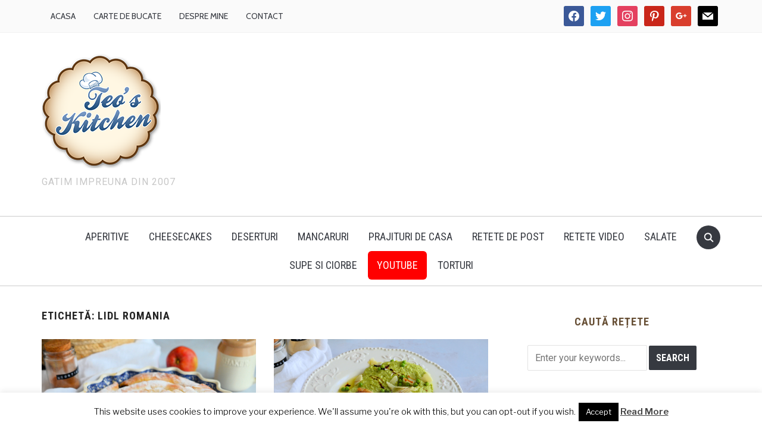

--- FILE ---
content_type: text/html; charset=UTF-8
request_url: https://teoskitchen.ro/ingrediente/lidl-romania
body_size: 17988
content:
<!DOCTYPE html>
<html lang="ro-RO">
<head>
    <meta charset="UTF-8">
    <meta name="viewport" content="width=device-width, initial-scale=1.0">
    <link rel="profile" href="http://gmpg.org/xfn/11">
    <link rel="pingback" href="https://teoskitchen.ro/xmlrpc.php">

    
	  <meta name='robots' content='index, follow, max-image-preview:large, max-snippet:-1, max-video-preview:-1' />

	<!-- This site is optimized with the Yoast SEO plugin v21.3 - https://yoast.com/wordpress/plugins/seo/ -->
	<title>Retete cu lidl romania</title>
	<link rel="canonical" href="https://teoskitchen.ro/ingrediente/lidl-romania" />
	<link rel="next" href="https://teoskitchen.ro/ingrediente/lidl-romania/page/2" />
	<meta property="og:locale" content="ro_RO" />
	<meta property="og:type" content="article" />
	<meta property="og:title" content="Retete cu lidl romania" />
	<meta property="og:url" content="https://teoskitchen.ro/ingrediente/lidl-romania" />
	<meta property="og:site_name" content="Teo&#039;s Kitchen" />
	<meta name="twitter:card" content="summary_large_image" />
	<meta name="twitter:site" content="@teoskitchen" />
	<script type="application/ld+json" class="yoast-schema-graph">{"@context":"https://schema.org","@graph":[{"@type":"CollectionPage","@id":"https://teoskitchen.ro/ingrediente/lidl-romania","url":"https://teoskitchen.ro/ingrediente/lidl-romania","name":"Retete cu lidl romania","isPartOf":{"@id":"https://teoskitchen.ro/#website"},"primaryImageOfPage":{"@id":"https://teoskitchen.ro/ingrediente/lidl-romania#primaryimage"},"image":{"@id":"https://teoskitchen.ro/ingrediente/lidl-romania#primaryimage"},"thumbnailUrl":"https://teoskitchen.ro/wp-content/uploads/2024/01/invartita-cu-mere-1.jpg","breadcrumb":{"@id":"https://teoskitchen.ro/ingrediente/lidl-romania#breadcrumb"},"inLanguage":"ro-RO"},{"@type":"ImageObject","inLanguage":"ro-RO","@id":"https://teoskitchen.ro/ingrediente/lidl-romania#primaryimage","url":"https://teoskitchen.ro/wp-content/uploads/2024/01/invartita-cu-mere-1.jpg","contentUrl":"https://teoskitchen.ro/wp-content/uploads/2024/01/invartita-cu-mere-1.jpg","width":4928,"height":3264,"caption":"Placinta invartita cu mere"},{"@type":"BreadcrumbList","@id":"https://teoskitchen.ro/ingrediente/lidl-romania#breadcrumb","itemListElement":[{"@type":"ListItem","position":1,"name":"Retete culinare","item":"https://teoskitchen.ro/"},{"@type":"ListItem","position":2,"name":"lidl romania"}]},{"@type":"WebSite","@id":"https://teoskitchen.ro/#website","url":"https://teoskitchen.ro/","name":"Teo&#039;s Kitchen","description":"Gatim impreuna din 2007","potentialAction":[{"@type":"SearchAction","target":{"@type":"EntryPoint","urlTemplate":"https://teoskitchen.ro/?s={search_term_string}"},"query-input":"required name=search_term_string"}],"inLanguage":"ro-RO"}]}</script>
	<!-- / Yoast SEO plugin. -->


<link rel='dns-prefetch' href='//assets.pinterest.com' />
<link rel='dns-prefetch' href='//fonts.googleapis.com' />
<link rel="alternate" type="application/rss+xml" title="Teo&#039;s Kitchen &raquo; Flux" href="https://teoskitchen.ro/feed" />
<link rel="alternate" type="application/rss+xml" title="Teo&#039;s Kitchen &raquo; Flux comentarii" href="https://teoskitchen.ro/comments/feed" />
<link rel="alternate" type="application/rss+xml" title="Teo&#039;s Kitchen &raquo; Flux etichetă lidl romania" href="https://teoskitchen.ro/ingrediente/lidl-romania/feed" />
<script type="text/javascript">
window._wpemojiSettings = {"baseUrl":"https:\/\/s.w.org\/images\/core\/emoji\/14.0.0\/72x72\/","ext":".png","svgUrl":"https:\/\/s.w.org\/images\/core\/emoji\/14.0.0\/svg\/","svgExt":".svg","source":{"concatemoji":"https:\/\/teoskitchen.ro\/wp-includes\/js\/wp-emoji-release.min.js?ver=6.3.7"}};
/*! This file is auto-generated */
!function(i,n){var o,s,e;function c(e){try{var t={supportTests:e,timestamp:(new Date).valueOf()};sessionStorage.setItem(o,JSON.stringify(t))}catch(e){}}function p(e,t,n){e.clearRect(0,0,e.canvas.width,e.canvas.height),e.fillText(t,0,0);var t=new Uint32Array(e.getImageData(0,0,e.canvas.width,e.canvas.height).data),r=(e.clearRect(0,0,e.canvas.width,e.canvas.height),e.fillText(n,0,0),new Uint32Array(e.getImageData(0,0,e.canvas.width,e.canvas.height).data));return t.every(function(e,t){return e===r[t]})}function u(e,t,n){switch(t){case"flag":return n(e,"\ud83c\udff3\ufe0f\u200d\u26a7\ufe0f","\ud83c\udff3\ufe0f\u200b\u26a7\ufe0f")?!1:!n(e,"\ud83c\uddfa\ud83c\uddf3","\ud83c\uddfa\u200b\ud83c\uddf3")&&!n(e,"\ud83c\udff4\udb40\udc67\udb40\udc62\udb40\udc65\udb40\udc6e\udb40\udc67\udb40\udc7f","\ud83c\udff4\u200b\udb40\udc67\u200b\udb40\udc62\u200b\udb40\udc65\u200b\udb40\udc6e\u200b\udb40\udc67\u200b\udb40\udc7f");case"emoji":return!n(e,"\ud83e\udef1\ud83c\udffb\u200d\ud83e\udef2\ud83c\udfff","\ud83e\udef1\ud83c\udffb\u200b\ud83e\udef2\ud83c\udfff")}return!1}function f(e,t,n){var r="undefined"!=typeof WorkerGlobalScope&&self instanceof WorkerGlobalScope?new OffscreenCanvas(300,150):i.createElement("canvas"),a=r.getContext("2d",{willReadFrequently:!0}),o=(a.textBaseline="top",a.font="600 32px Arial",{});return e.forEach(function(e){o[e]=t(a,e,n)}),o}function t(e){var t=i.createElement("script");t.src=e,t.defer=!0,i.head.appendChild(t)}"undefined"!=typeof Promise&&(o="wpEmojiSettingsSupports",s=["flag","emoji"],n.supports={everything:!0,everythingExceptFlag:!0},e=new Promise(function(e){i.addEventListener("DOMContentLoaded",e,{once:!0})}),new Promise(function(t){var n=function(){try{var e=JSON.parse(sessionStorage.getItem(o));if("object"==typeof e&&"number"==typeof e.timestamp&&(new Date).valueOf()<e.timestamp+604800&&"object"==typeof e.supportTests)return e.supportTests}catch(e){}return null}();if(!n){if("undefined"!=typeof Worker&&"undefined"!=typeof OffscreenCanvas&&"undefined"!=typeof URL&&URL.createObjectURL&&"undefined"!=typeof Blob)try{var e="postMessage("+f.toString()+"("+[JSON.stringify(s),u.toString(),p.toString()].join(",")+"));",r=new Blob([e],{type:"text/javascript"}),a=new Worker(URL.createObjectURL(r),{name:"wpTestEmojiSupports"});return void(a.onmessage=function(e){c(n=e.data),a.terminate(),t(n)})}catch(e){}c(n=f(s,u,p))}t(n)}).then(function(e){for(var t in e)n.supports[t]=e[t],n.supports.everything=n.supports.everything&&n.supports[t],"flag"!==t&&(n.supports.everythingExceptFlag=n.supports.everythingExceptFlag&&n.supports[t]);n.supports.everythingExceptFlag=n.supports.everythingExceptFlag&&!n.supports.flag,n.DOMReady=!1,n.readyCallback=function(){n.DOMReady=!0}}).then(function(){return e}).then(function(){var e;n.supports.everything||(n.readyCallback(),(e=n.source||{}).concatemoji?t(e.concatemoji):e.wpemoji&&e.twemoji&&(t(e.twemoji),t(e.wpemoji)))}))}((window,document),window._wpemojiSettings);
</script>
<style type="text/css">
img.wp-smiley,
img.emoji {
	display: inline !important;
	border: none !important;
	box-shadow: none !important;
	height: 1em !important;
	width: 1em !important;
	margin: 0 0.07em !important;
	vertical-align: -0.1em !important;
	background: none !important;
	padding: 0 !important;
}
</style>
	<link rel='stylesheet' id='wp-block-library-css' href='https://teoskitchen.ro/wp-includes/css/dist/block-library/style.min.css?ver=6.3.7' type='text/css' media='all' />
<style id='wp-block-library-theme-inline-css' type='text/css'>
.wp-block-audio figcaption{color:#555;font-size:13px;text-align:center}.is-dark-theme .wp-block-audio figcaption{color:hsla(0,0%,100%,.65)}.wp-block-audio{margin:0 0 1em}.wp-block-code{border:1px solid #ccc;border-radius:4px;font-family:Menlo,Consolas,monaco,monospace;padding:.8em 1em}.wp-block-embed figcaption{color:#555;font-size:13px;text-align:center}.is-dark-theme .wp-block-embed figcaption{color:hsla(0,0%,100%,.65)}.wp-block-embed{margin:0 0 1em}.blocks-gallery-caption{color:#555;font-size:13px;text-align:center}.is-dark-theme .blocks-gallery-caption{color:hsla(0,0%,100%,.65)}.wp-block-image figcaption{color:#555;font-size:13px;text-align:center}.is-dark-theme .wp-block-image figcaption{color:hsla(0,0%,100%,.65)}.wp-block-image{margin:0 0 1em}.wp-block-pullquote{border-bottom:4px solid;border-top:4px solid;color:currentColor;margin-bottom:1.75em}.wp-block-pullquote cite,.wp-block-pullquote footer,.wp-block-pullquote__citation{color:currentColor;font-size:.8125em;font-style:normal;text-transform:uppercase}.wp-block-quote{border-left:.25em solid;margin:0 0 1.75em;padding-left:1em}.wp-block-quote cite,.wp-block-quote footer{color:currentColor;font-size:.8125em;font-style:normal;position:relative}.wp-block-quote.has-text-align-right{border-left:none;border-right:.25em solid;padding-left:0;padding-right:1em}.wp-block-quote.has-text-align-center{border:none;padding-left:0}.wp-block-quote.is-large,.wp-block-quote.is-style-large,.wp-block-quote.is-style-plain{border:none}.wp-block-search .wp-block-search__label{font-weight:700}.wp-block-search__button{border:1px solid #ccc;padding:.375em .625em}:where(.wp-block-group.has-background){padding:1.25em 2.375em}.wp-block-separator.has-css-opacity{opacity:.4}.wp-block-separator{border:none;border-bottom:2px solid;margin-left:auto;margin-right:auto}.wp-block-separator.has-alpha-channel-opacity{opacity:1}.wp-block-separator:not(.is-style-wide):not(.is-style-dots){width:100px}.wp-block-separator.has-background:not(.is-style-dots){border-bottom:none;height:1px}.wp-block-separator.has-background:not(.is-style-wide):not(.is-style-dots){height:2px}.wp-block-table{margin:0 0 1em}.wp-block-table td,.wp-block-table th{word-break:normal}.wp-block-table figcaption{color:#555;font-size:13px;text-align:center}.is-dark-theme .wp-block-table figcaption{color:hsla(0,0%,100%,.65)}.wp-block-video figcaption{color:#555;font-size:13px;text-align:center}.is-dark-theme .wp-block-video figcaption{color:hsla(0,0%,100%,.65)}.wp-block-video{margin:0 0 1em}.wp-block-template-part.has-background{margin-bottom:0;margin-top:0;padding:1.25em 2.375em}
</style>
<link rel='stylesheet' id='swiper-css-css' href='https://teoskitchen.ro/wp-content/plugins/instagram-widget-by-wpzoom/dist/styles/library/swiper.css?ver=7.4.1' type='text/css' media='all' />
<link rel='stylesheet' id='dashicons-css' href='https://teoskitchen.ro/wp-includes/css/dashicons.min.css?ver=6.3.7' type='text/css' media='all' />
<link rel='stylesheet' id='magnific-popup-css' href='https://teoskitchen.ro/wp-content/plugins/instagram-widget-by-wpzoom/dist/styles/library/magnific-popup.css?ver=2.1.9' type='text/css' media='all' />
<link rel='stylesheet' id='wpz-insta_block-frontend-style-css' href='https://teoskitchen.ro/wp-content/plugins/instagram-widget-by-wpzoom/dist/styles/frontend/index.css?ver=88334af8e7b2e2d861de8f44ef434a93' type='text/css' media='all' />
<style id='collapsing-archives-style-inline-css' type='text/css'>


</style>
<style id='collapsing-categories-style-inline-css' type='text/css'>


</style>
<link rel='stylesheet' id='wpzoom-social-icons-block-style-css' href='https://teoskitchen.ro/wp-content/plugins/social-icons-widget-by-wpzoom/block/dist/style-wpzoom-social-icons.css?ver=4.2.14' type='text/css' media='all' />
<link rel='stylesheet' id='quads-style-css-css' href='https://teoskitchen.ro/wp-content/plugins/quick-adsense-reloaded/includes/gutenberg/dist/blocks.style.build.css?ver=2.0.78' type='text/css' media='all' />
<link rel='stylesheet' id='wpzoom-rcb-block-style-css-css' href='https://teoskitchen.ro/wp-content/plugins/recipe-card-blocks-by-wpzoom/dist/blocks.style.build.css?ver=3.2.6' type='text/css' media='all' />
<link rel='stylesheet' id='wpzoom-rcb-block-icon-fonts-css-css' href='https://teoskitchen.ro/wp-content/plugins/recipe-card-blocks-by-wpzoom/dist/assets/css/icon-fonts.build.css?ver=3.2.6' type='text/css' media='all' />
<style id='classic-theme-styles-inline-css' type='text/css'>
/*! This file is auto-generated */
.wp-block-button__link{color:#fff;background-color:#32373c;border-radius:9999px;box-shadow:none;text-decoration:none;padding:calc(.667em + 2px) calc(1.333em + 2px);font-size:1.125em}.wp-block-file__button{background:#32373c;color:#fff;text-decoration:none}
</style>
<style id='global-styles-inline-css' type='text/css'>
body{--wp--preset--color--black: #000000;--wp--preset--color--cyan-bluish-gray: #abb8c3;--wp--preset--color--white: #ffffff;--wp--preset--color--pale-pink: #f78da7;--wp--preset--color--vivid-red: #cf2e2e;--wp--preset--color--luminous-vivid-orange: #ff6900;--wp--preset--color--luminous-vivid-amber: #fcb900;--wp--preset--color--light-green-cyan: #7bdcb5;--wp--preset--color--vivid-green-cyan: #00d084;--wp--preset--color--pale-cyan-blue: #8ed1fc;--wp--preset--color--vivid-cyan-blue: #0693e3;--wp--preset--color--vivid-purple: #9b51e0;--wp--preset--gradient--vivid-cyan-blue-to-vivid-purple: linear-gradient(135deg,rgba(6,147,227,1) 0%,rgb(155,81,224) 100%);--wp--preset--gradient--light-green-cyan-to-vivid-green-cyan: linear-gradient(135deg,rgb(122,220,180) 0%,rgb(0,208,130) 100%);--wp--preset--gradient--luminous-vivid-amber-to-luminous-vivid-orange: linear-gradient(135deg,rgba(252,185,0,1) 0%,rgba(255,105,0,1) 100%);--wp--preset--gradient--luminous-vivid-orange-to-vivid-red: linear-gradient(135deg,rgba(255,105,0,1) 0%,rgb(207,46,46) 100%);--wp--preset--gradient--very-light-gray-to-cyan-bluish-gray: linear-gradient(135deg,rgb(238,238,238) 0%,rgb(169,184,195) 100%);--wp--preset--gradient--cool-to-warm-spectrum: linear-gradient(135deg,rgb(74,234,220) 0%,rgb(151,120,209) 20%,rgb(207,42,186) 40%,rgb(238,44,130) 60%,rgb(251,105,98) 80%,rgb(254,248,76) 100%);--wp--preset--gradient--blush-light-purple: linear-gradient(135deg,rgb(255,206,236) 0%,rgb(152,150,240) 100%);--wp--preset--gradient--blush-bordeaux: linear-gradient(135deg,rgb(254,205,165) 0%,rgb(254,45,45) 50%,rgb(107,0,62) 100%);--wp--preset--gradient--luminous-dusk: linear-gradient(135deg,rgb(255,203,112) 0%,rgb(199,81,192) 50%,rgb(65,88,208) 100%);--wp--preset--gradient--pale-ocean: linear-gradient(135deg,rgb(255,245,203) 0%,rgb(182,227,212) 50%,rgb(51,167,181) 100%);--wp--preset--gradient--electric-grass: linear-gradient(135deg,rgb(202,248,128) 0%,rgb(113,206,126) 100%);--wp--preset--gradient--midnight: linear-gradient(135deg,rgb(2,3,129) 0%,rgb(40,116,252) 100%);--wp--preset--font-size--small: 13px;--wp--preset--font-size--medium: 20px;--wp--preset--font-size--large: 36px;--wp--preset--font-size--x-large: 42px;--wp--preset--spacing--20: 0.44rem;--wp--preset--spacing--30: 0.67rem;--wp--preset--spacing--40: 1rem;--wp--preset--spacing--50: 1.5rem;--wp--preset--spacing--60: 2.25rem;--wp--preset--spacing--70: 3.38rem;--wp--preset--spacing--80: 5.06rem;--wp--preset--shadow--natural: 6px 6px 9px rgba(0, 0, 0, 0.2);--wp--preset--shadow--deep: 12px 12px 50px rgba(0, 0, 0, 0.4);--wp--preset--shadow--sharp: 6px 6px 0px rgba(0, 0, 0, 0.2);--wp--preset--shadow--outlined: 6px 6px 0px -3px rgba(255, 255, 255, 1), 6px 6px rgba(0, 0, 0, 1);--wp--preset--shadow--crisp: 6px 6px 0px rgba(0, 0, 0, 1);}:where(.is-layout-flex){gap: 0.5em;}:where(.is-layout-grid){gap: 0.5em;}body .is-layout-flow > .alignleft{float: left;margin-inline-start: 0;margin-inline-end: 2em;}body .is-layout-flow > .alignright{float: right;margin-inline-start: 2em;margin-inline-end: 0;}body .is-layout-flow > .aligncenter{margin-left: auto !important;margin-right: auto !important;}body .is-layout-constrained > .alignleft{float: left;margin-inline-start: 0;margin-inline-end: 2em;}body .is-layout-constrained > .alignright{float: right;margin-inline-start: 2em;margin-inline-end: 0;}body .is-layout-constrained > .aligncenter{margin-left: auto !important;margin-right: auto !important;}body .is-layout-constrained > :where(:not(.alignleft):not(.alignright):not(.alignfull)){max-width: var(--wp--style--global--content-size);margin-left: auto !important;margin-right: auto !important;}body .is-layout-constrained > .alignwide{max-width: var(--wp--style--global--wide-size);}body .is-layout-flex{display: flex;}body .is-layout-flex{flex-wrap: wrap;align-items: center;}body .is-layout-flex > *{margin: 0;}body .is-layout-grid{display: grid;}body .is-layout-grid > *{margin: 0;}:where(.wp-block-columns.is-layout-flex){gap: 2em;}:where(.wp-block-columns.is-layout-grid){gap: 2em;}:where(.wp-block-post-template.is-layout-flex){gap: 1.25em;}:where(.wp-block-post-template.is-layout-grid){gap: 1.25em;}.has-black-color{color: var(--wp--preset--color--black) !important;}.has-cyan-bluish-gray-color{color: var(--wp--preset--color--cyan-bluish-gray) !important;}.has-white-color{color: var(--wp--preset--color--white) !important;}.has-pale-pink-color{color: var(--wp--preset--color--pale-pink) !important;}.has-vivid-red-color{color: var(--wp--preset--color--vivid-red) !important;}.has-luminous-vivid-orange-color{color: var(--wp--preset--color--luminous-vivid-orange) !important;}.has-luminous-vivid-amber-color{color: var(--wp--preset--color--luminous-vivid-amber) !important;}.has-light-green-cyan-color{color: var(--wp--preset--color--light-green-cyan) !important;}.has-vivid-green-cyan-color{color: var(--wp--preset--color--vivid-green-cyan) !important;}.has-pale-cyan-blue-color{color: var(--wp--preset--color--pale-cyan-blue) !important;}.has-vivid-cyan-blue-color{color: var(--wp--preset--color--vivid-cyan-blue) !important;}.has-vivid-purple-color{color: var(--wp--preset--color--vivid-purple) !important;}.has-black-background-color{background-color: var(--wp--preset--color--black) !important;}.has-cyan-bluish-gray-background-color{background-color: var(--wp--preset--color--cyan-bluish-gray) !important;}.has-white-background-color{background-color: var(--wp--preset--color--white) !important;}.has-pale-pink-background-color{background-color: var(--wp--preset--color--pale-pink) !important;}.has-vivid-red-background-color{background-color: var(--wp--preset--color--vivid-red) !important;}.has-luminous-vivid-orange-background-color{background-color: var(--wp--preset--color--luminous-vivid-orange) !important;}.has-luminous-vivid-amber-background-color{background-color: var(--wp--preset--color--luminous-vivid-amber) !important;}.has-light-green-cyan-background-color{background-color: var(--wp--preset--color--light-green-cyan) !important;}.has-vivid-green-cyan-background-color{background-color: var(--wp--preset--color--vivid-green-cyan) !important;}.has-pale-cyan-blue-background-color{background-color: var(--wp--preset--color--pale-cyan-blue) !important;}.has-vivid-cyan-blue-background-color{background-color: var(--wp--preset--color--vivid-cyan-blue) !important;}.has-vivid-purple-background-color{background-color: var(--wp--preset--color--vivid-purple) !important;}.has-black-border-color{border-color: var(--wp--preset--color--black) !important;}.has-cyan-bluish-gray-border-color{border-color: var(--wp--preset--color--cyan-bluish-gray) !important;}.has-white-border-color{border-color: var(--wp--preset--color--white) !important;}.has-pale-pink-border-color{border-color: var(--wp--preset--color--pale-pink) !important;}.has-vivid-red-border-color{border-color: var(--wp--preset--color--vivid-red) !important;}.has-luminous-vivid-orange-border-color{border-color: var(--wp--preset--color--luminous-vivid-orange) !important;}.has-luminous-vivid-amber-border-color{border-color: var(--wp--preset--color--luminous-vivid-amber) !important;}.has-light-green-cyan-border-color{border-color: var(--wp--preset--color--light-green-cyan) !important;}.has-vivid-green-cyan-border-color{border-color: var(--wp--preset--color--vivid-green-cyan) !important;}.has-pale-cyan-blue-border-color{border-color: var(--wp--preset--color--pale-cyan-blue) !important;}.has-vivid-cyan-blue-border-color{border-color: var(--wp--preset--color--vivid-cyan-blue) !important;}.has-vivid-purple-border-color{border-color: var(--wp--preset--color--vivid-purple) !important;}.has-vivid-cyan-blue-to-vivid-purple-gradient-background{background: var(--wp--preset--gradient--vivid-cyan-blue-to-vivid-purple) !important;}.has-light-green-cyan-to-vivid-green-cyan-gradient-background{background: var(--wp--preset--gradient--light-green-cyan-to-vivid-green-cyan) !important;}.has-luminous-vivid-amber-to-luminous-vivid-orange-gradient-background{background: var(--wp--preset--gradient--luminous-vivid-amber-to-luminous-vivid-orange) !important;}.has-luminous-vivid-orange-to-vivid-red-gradient-background{background: var(--wp--preset--gradient--luminous-vivid-orange-to-vivid-red) !important;}.has-very-light-gray-to-cyan-bluish-gray-gradient-background{background: var(--wp--preset--gradient--very-light-gray-to-cyan-bluish-gray) !important;}.has-cool-to-warm-spectrum-gradient-background{background: var(--wp--preset--gradient--cool-to-warm-spectrum) !important;}.has-blush-light-purple-gradient-background{background: var(--wp--preset--gradient--blush-light-purple) !important;}.has-blush-bordeaux-gradient-background{background: var(--wp--preset--gradient--blush-bordeaux) !important;}.has-luminous-dusk-gradient-background{background: var(--wp--preset--gradient--luminous-dusk) !important;}.has-pale-ocean-gradient-background{background: var(--wp--preset--gradient--pale-ocean) !important;}.has-electric-grass-gradient-background{background: var(--wp--preset--gradient--electric-grass) !important;}.has-midnight-gradient-background{background: var(--wp--preset--gradient--midnight) !important;}.has-small-font-size{font-size: var(--wp--preset--font-size--small) !important;}.has-medium-font-size{font-size: var(--wp--preset--font-size--medium) !important;}.has-large-font-size{font-size: var(--wp--preset--font-size--large) !important;}.has-x-large-font-size{font-size: var(--wp--preset--font-size--x-large) !important;}
.wp-block-navigation a:where(:not(.wp-element-button)){color: inherit;}
:where(.wp-block-post-template.is-layout-flex){gap: 1.25em;}:where(.wp-block-post-template.is-layout-grid){gap: 1.25em;}
:where(.wp-block-columns.is-layout-flex){gap: 2em;}:where(.wp-block-columns.is-layout-grid){gap: 2em;}
.wp-block-pullquote{font-size: 1.5em;line-height: 1.6;}
</style>
<link rel='stylesheet' id='contact-form-7-css' href='https://teoskitchen.ro/wp-content/plugins/contact-form-7/includes/css/styles.css?ver=5.8.1' type='text/css' media='all' />
<link rel='stylesheet' id='cookie-law-info-css' href='https://teoskitchen.ro/wp-content/plugins/cookie-law-info/legacy/public/css/cookie-law-info-public.css?ver=3.1.4' type='text/css' media='all' />
<link rel='stylesheet' id='cookie-law-info-gdpr-css' href='https://teoskitchen.ro/wp-content/plugins/cookie-law-info/legacy/public/css/cookie-law-info-gdpr.css?ver=3.1.4' type='text/css' media='all' />
<link rel='stylesheet' id='wp-lightbox-2.min.css-css' href='https://teoskitchen.ro/wp-content/plugins/wp-lightbox-2/styles/lightbox.min.css?ver=1.3.4' type='text/css' media='all' />
<link rel='stylesheet' id='zoom-theme-utils-css-css' href='https://teoskitchen.ro/wp-content/themes/foodica/functions/wpzoom/assets/css/theme-utils.css?ver=6.3.7' type='text/css' media='all' />
<link rel='stylesheet' id='foodica-google-fonts-css' href='//fonts.googleapis.com/css?family=Libre+Franklin%3Aregular%2C100%2C200%2C300%2C500%2C600%2C700%2C800%2C900%2C100italic%2C200italic%2C300italic%2Citalic%2C500italic%2C600italic%2C700italic%2C800italic%2C900italic%7CAnnie+Use+Your+Telescope%3A%7CRoboto%3Aregular%2C100%2C200%2C300%2C500%2C600%2C700%2C800%2C900%2C100italic%2C200italic%2C300italic%2Citalic%2C500italic%2C600italic%2C700italic%2C800italic%2C900italic%7CCabin%3Aregular%2C500%2C600%2C700%2Citalic%2C500italic%2C600italic%2C700italic%7CRoboto+Condensed%3Aregular%2C100%2C200%2C300%2C500%2C600%2C700%2C800%2C900%2C100italic%2C200italic%2C300italic%2Citalic%2C500italic%2C600italic%2C700italic%2C800italic%2C900italic%7CRoboto+Slab%3Aregular%2C100%2C200%2C300%2C500%2C600%2C700%2C800%2C900%26subset%3Dlatin%2C&#038;ver=6.3.7' type='text/css' media='all' />
<link rel='stylesheet' id='foodica-style-css' href='https://teoskitchen.ro/wp-content/themes/foodica/style.css?ver=2.6.5' type='text/css' media='all' />
<link rel='stylesheet' id='media-queries-css' href='https://teoskitchen.ro/wp-content/themes/foodica/css/media-queries.css?ver=2.6.5' type='text/css' media='all' />
<link rel='stylesheet' id='foodica-google-font-default-css' href='//fonts.googleapis.com/css?family=Cabin%3A400%2C700%7CAnnie+Use+Your+Telescope%7CRoboto+Condensed%3A400%2C700%7CLibre+Franklin%3A400%2C400i%2C600%2C600i%2C700%2C700i%7CRoboto+Slab%3A300%2C400%2C700&#038;subset=cyrillic%2Ccyrillic-ext%2Cgreek%2Cgreek-ext%2Clatin-ext&#038;ver=6.3.7' type='text/css' media='all' />
<link rel='stylesheet' id='foodica-style-color-default-css' href='https://teoskitchen.ro/wp-content/themes/foodica/styles/default.css?ver=2.6.5' type='text/css' media='all' />
<link rel='stylesheet' id='wpzoom-social-icons-socicon-css' href='https://teoskitchen.ro/wp-content/plugins/social-icons-widget-by-wpzoom/assets/css/wpzoom-socicon.css?ver=1697067483' type='text/css' media='all' />
<link rel='stylesheet' id='wpzoom-social-icons-genericons-css' href='https://teoskitchen.ro/wp-content/plugins/social-icons-widget-by-wpzoom/assets/css/genericons.css?ver=1697067483' type='text/css' media='all' />
<link rel='stylesheet' id='wpzoom-social-icons-academicons-css' href='https://teoskitchen.ro/wp-content/plugins/social-icons-widget-by-wpzoom/assets/css/academicons.min.css?ver=1697067483' type='text/css' media='all' />
<link rel='stylesheet' id='wpzoom-social-icons-font-awesome-3-css' href='https://teoskitchen.ro/wp-content/plugins/social-icons-widget-by-wpzoom/assets/css/font-awesome-3.min.css?ver=1697067483' type='text/css' media='all' />
<link rel='stylesheet' id='wpzoom-social-icons-styles-css' href='https://teoskitchen.ro/wp-content/plugins/social-icons-widget-by-wpzoom/assets/css/wpzoom-social-icons-styles.css?ver=1697067483' type='text/css' media='all' />
<link rel='stylesheet' id='wpzoom-theme-css' href='https://teoskitchen.ro/wp-content/themes/foodica/styles/default.css?ver=6.3.7' type='text/css' media='all' />
<link rel='stylesheet' id='wpzoom-custom-css' href='https://teoskitchen.ro/wp-content/themes/foodica/custom.css?ver=2.6.5' type='text/css' media='all' />
<link rel='preload' as='font'  id='wpzoom-social-icons-font-academicons-woff2-css' href='https://teoskitchen.ro/wp-content/plugins/social-icons-widget-by-wpzoom/assets/font/academicons.woff2?v=1.9.2'  type='font/woff2' crossorigin />
<link rel='preload' as='font'  id='wpzoom-social-icons-font-fontawesome-3-woff2-css' href='https://teoskitchen.ro/wp-content/plugins/social-icons-widget-by-wpzoom/assets/font/fontawesome-webfont.woff2?v=4.7.0'  type='font/woff2' crossorigin />
<link rel='preload' as='font'  id='wpzoom-social-icons-font-genericons-woff-css' href='https://teoskitchen.ro/wp-content/plugins/social-icons-widget-by-wpzoom/assets/font/Genericons.woff'  type='font/woff' crossorigin />
<link rel='preload' as='font'  id='wpzoom-social-icons-font-socicon-woff2-css' href='https://teoskitchen.ro/wp-content/plugins/social-icons-widget-by-wpzoom/assets/font/socicon.woff2?v=4.2.14'  type='font/woff2' crossorigin />
<script type='text/javascript' src='https://teoskitchen.ro/wp-includes/js/jquery/jquery.min.js?ver=3.7.0' id='jquery-core-js'></script>
<script type='text/javascript' src='https://teoskitchen.ro/wp-includes/js/jquery/jquery-migrate.min.js?ver=3.4.1' id='jquery-migrate-js'></script>
<script type='text/javascript' src='https://teoskitchen.ro/wp-includes/js/underscore.min.js?ver=1.13.4' id='underscore-js'></script>
<script type='text/javascript' id='wp-util-js-extra'>
/* <![CDATA[ */
var _wpUtilSettings = {"ajax":{"url":"\/wp-admin\/admin-ajax.php"}};
/* ]]> */
</script>
<script type='text/javascript' src='https://teoskitchen.ro/wp-includes/js/wp-util.min.js?ver=6.3.7' id='wp-util-js'></script>
<script type='text/javascript' src='https://teoskitchen.ro/wp-content/plugins/instagram-widget-by-wpzoom/dist/scripts/library/magnific-popup.js?ver=1697067485' id='magnific-popup-js'></script>
<script type='text/javascript' src='https://teoskitchen.ro/wp-content/plugins/instagram-widget-by-wpzoom/dist/scripts/library/swiper.js?ver=7.4.1' id='swiper-js-js'></script>
<script type='text/javascript' src='https://teoskitchen.ro/wp-content/plugins/instagram-widget-by-wpzoom/dist/scripts/frontend/block.js?ver=bbee4d67b2da18bd1bf250c180e626bb' id='wpz-insta_block-frontend-script-js'></script>
<script type='text/javascript' id='cookie-law-info-js-extra'>
/* <![CDATA[ */
var Cli_Data = {"nn_cookie_ids":[],"cookielist":[],"non_necessary_cookies":[],"ccpaEnabled":"","ccpaRegionBased":"","ccpaBarEnabled":"","strictlyEnabled":["necessary","obligatoire"],"ccpaType":"gdpr","js_blocking":"","custom_integration":"","triggerDomRefresh":"","secure_cookies":""};
var cli_cookiebar_settings = {"animate_speed_hide":"500","animate_speed_show":"500","background":"#FFF","border":"#b1a6a6c2","border_on":"","button_1_button_colour":"#000","button_1_button_hover":"#000000","button_1_link_colour":"#fff","button_1_as_button":"1","button_1_new_win":"","button_2_button_colour":"#333","button_2_button_hover":"#292929","button_2_link_colour":"#444","button_2_as_button":"","button_2_hidebar":"","button_3_button_colour":"#000","button_3_button_hover":"#000000","button_3_link_colour":"#fff","button_3_as_button":"1","button_3_new_win":"","button_4_button_colour":"#000","button_4_button_hover":"#000000","button_4_link_colour":"#fff","button_4_as_button":"1","button_7_button_colour":"#61a229","button_7_button_hover":"#4e8221","button_7_link_colour":"#fff","button_7_as_button":"1","button_7_new_win":"","font_family":"inherit","header_fix":"","notify_animate_hide":"1","notify_animate_show":"","notify_div_id":"#cookie-law-info-bar","notify_position_horizontal":"right","notify_position_vertical":"bottom","scroll_close":"","scroll_close_reload":"","accept_close_reload":"","reject_close_reload":"","showagain_tab":"1","showagain_background":"#fff","showagain_border":"#000","showagain_div_id":"#cookie-law-info-again","showagain_x_position":"100px","text":"#000","show_once_yn":"","show_once":"10000","logging_on":"","as_popup":"","popup_overlay":"1","bar_heading_text":"","cookie_bar_as":"banner","popup_showagain_position":"bottom-right","widget_position":"left"};
var log_object = {"ajax_url":"https:\/\/teoskitchen.ro\/wp-admin\/admin-ajax.php"};
/* ]]> */
</script>
<script type='text/javascript' src='https://teoskitchen.ro/wp-content/plugins/cookie-law-info/legacy/public/js/cookie-law-info-public.js?ver=3.1.4' id='cookie-law-info-js'></script>
<script type='text/javascript' src='https://teoskitchen.ro/wp-content/themes/foodica/js/init.js?ver=6.3.7' id='wpzoom-init-js'></script>
<link rel="https://api.w.org/" href="https://teoskitchen.ro/wp-json/" /><link rel="alternate" type="application/json" href="https://teoskitchen.ro/wp-json/wp/v2/tags/951" /><link rel="EditURI" type="application/rsd+xml" title="RSD" href="https://teoskitchen.ro/xmlrpc.php?rsd" />
<style type='text/css'></style>
<style type="text/css" id="simple-css-output">/** Coduri culoare folosite:maro #664e34albastru #265480;**//*Site description*/.navbar-brand .tagline { color: #265480;}/*Borders menu*/.main-navbar { border-top: 1px solid #CCC; border-bottom: 1px solid #CCC;}/*Menu size*/.top-navbar a { font-size: 14px;}.tag_list a::after { height: 22px;}</style><script type='text/javascript'>document.cookie = 'quads_browser_width='+screen.width;</script><!-- WPZOOM Theme / Framework -->
<meta name="generator" content="Foodica 2.6.5" />
<meta name="generator" content="WPZOOM Framework 1.9.19" />
<script async src="//pagead2.googlesyndication.com/pagead/js/adsbygoogle.js"></script>
<script>
  (adsbygoogle = window.adsbygoogle || []).push({
    google_ad_client: "ca-pub-0203664684439313",
    enable_page_level_ads: true
  });
</script>


<!-- Begin Theme Custom CSS -->
<style type="text/css" id="foodica-custom-css">
.navbar-brand-wpz a:hover{color:#265480;}a:hover{color:#265480;}button:hover, input[type=button]:hover, input[type=reset]:hover, input[type=submit]:hover{background:#265480;}.top-navbar navbar-wpz > li > a:hover{color:#265480;}.top-navbar .navbar-wpz .current-menu-item > a, .top-navbar .navbar-wpz .current_page_item > a, .top-navbar .navbar-wpz .current-menu-parent > a{color:#265480;}.main-navbar .navbar-wpz > li > a:hover{color:#265480;}.main-navbar .navbar-wpz > .current-menu-item > a, .main-navbar .navbar-wpz > .current_page_item > a, .main-navbar .navbar-wpz > .current-menu-parent > a{color:#265480;}.sb-search .sb-icon-search:hover, .sb-search .sb-search-input{background:#265480;}.entry-title a{color:#664e34;font-family:"Roboto";}.entry-meta a{color:#664e34;}.recent-posts .entry-meta a{border-color:#664e34;}.readmore_button a{color:#664e34;}.single .entry-meta a:hover{color:#265480;}.widget .title{color:#664e34;}.footer-menu ul li a:hover{color:#265480;}.navbar-brand-wpz .tagline{font-family:"Roboto";}.slides li h3 a{font-family:"Roboto";}.single h1.entry-title{font-family:"Roboto";}
@media screen and (min-width: 769px){.slides li h3 a:hover{color:#265480;}}
</style>
<!-- End Theme Custom CSS -->
<style type="text/css" id="custom-background-css">
body.custom-background { background-color: #ffffff; }
</style>
	</head>
<body class="archive tag tag-lidl-romania tag-951 custom-background wp-custom-logo">

<div class="page-wrap">

    <header class="site-header">

        <nav class="top-navbar" role="navigation">

            <div class="inner-wrap">

                <div class="header_social">
                    <div id="zoom-social-icons-widget-2" class="widget zoom-social-icons-widget"><h3 class="title"><span>Follow us</span></h3>
		
<ul class="zoom-social-icons-list zoom-social-icons-list--with-canvas zoom-social-icons-list--rounded zoom-social-icons-list--no-labels">

		
				<li class="zoom-social_icons-list__item">
		<a class="zoom-social_icons-list__link" href="https://www.facebook.com/teoskitchen/" target="_blank" title="Friend me on Facebook" >
									
						<span class="screen-reader-text">facebook</span>
			
						<span class="zoom-social_icons-list-span social-icon socicon socicon-facebook" data-hover-rule="background-color" data-hover-color="#3b5998" style="background-color : #3b5998; font-size: 18px; padding:8px" ></span>
			
					</a>
	</li>

	
				<li class="zoom-social_icons-list__item">
		<a class="zoom-social_icons-list__link" href="http://www.twitter.com/teoskitchen" target="_blank" title="Follow Me" >
									
						<span class="screen-reader-text">twitter</span>
			
						<span class="zoom-social_icons-list-span social-icon socicon socicon-twitter" data-hover-rule="background-color" data-hover-color="#1da1f2" style="background-color : #1da1f2; font-size: 18px; padding:8px" ></span>
			
					</a>
	</li>

	
				<li class="zoom-social_icons-list__item">
		<a class="zoom-social_icons-list__link" href="https://www.instagram.com/teoskitchen/" target="_blank" title="Instagram" >
									
						<span class="screen-reader-text">instagram</span>
			
						<span class="zoom-social_icons-list-span social-icon socicon socicon-instagram" data-hover-rule="background-color" data-hover-color="#e4405f" style="background-color : #e4405f; font-size: 18px; padding:8px" ></span>
			
					</a>
	</li>

	
				<li class="zoom-social_icons-list__item">
		<a class="zoom-social_icons-list__link" href="http://www.pinterest.com/teoskitchen" target="_blank" title="" >
									
						<span class="screen-reader-text">pinterest</span>
			
						<span class="zoom-social_icons-list-span social-icon socicon socicon-pinterest" data-hover-rule="background-color" data-hover-color="#c92619" style="background-color : #c92619; font-size: 18px; padding:8px" ></span>
			
					</a>
	</li>

	
				<li class="zoom-social_icons-list__item">
		<a class="zoom-social_icons-list__link" href="https://plus.google.com/107378813798020077733/posts" target="_blank" title="" >
									
						<span class="screen-reader-text">google</span>
			
						<span class="zoom-social_icons-list-span social-icon socicon socicon-google" data-hover-rule="background-color" data-hover-color="#d93e2d" style="background-color : #d93e2d; font-size: 18px; padding:8px" ></span>
			
					</a>
	</li>

	
				<li class="zoom-social_icons-list__item">
		<a class="zoom-social_icons-list__link" href="http://feedburner.google.com/fb/a/mailverify?uri=teoskitchen&#038;loc=en_US" target="_blank" title="" >
									
						<span class="screen-reader-text">mail</span>
			
						<span class="zoom-social_icons-list-span social-icon socicon socicon-mail" data-hover-rule="background-color" data-hover-color="#000000" style="background-color : #000000; font-size: 18px; padding:8px" ></span>
			
					</a>
	</li>

	
</ul>

		</div>
                </div>

                <div id="navbar-top">

                    <div class="menu-top-meniu-container"><ul id="menu-top-meniu" class="navbar-wpz dropdown sf-menu"><li id="menu-item-15140" class="menu-item menu-item-type-custom menu-item-object-custom menu-item-15140"><a href="https://www.teoskitchen.ro/">Acasa</a></li>
<li id="menu-item-15143" class="menu-item menu-item-type-post_type menu-item-object-page menu-item-15143"><a href="https://teoskitchen.ro/carte-de-bucate">Carte de bucate</a></li>
<li id="menu-item-15142" class="menu-item menu-item-type-post_type menu-item-object-page menu-item-15142"><a href="https://teoskitchen.ro/despre-mine">Despre mine</a></li>
<li id="menu-item-15141" class="menu-item menu-item-type-post_type menu-item-object-page menu-item-15141"><a href="https://teoskitchen.ro/contact">Contact</a></li>
</ul></div>
                </div><!-- #navbar-top -->

            </div><!-- ./inner-wrap -->

        </nav><!-- .navbar -->

        <div class="clear"></div>


        <div class="inner-wrap">

            <div class="navbar-brand-wpz left-align">

                <a href="https://teoskitchen.ro/" class="custom-logo-link" rel="home" itemprop="url"><img width="200" height="193" src="https://teoskitchen.ro/wp-content/uploads/2016/10/teoskitchen_logo_food.png" class="custom-logo no-lazyload no-lazy a3-notlazy" alt="Teo&#039;s Kitchen" decoding="async" itemprop="logo" srcset="https://teoskitchen.ro/wp-content/uploads/2016/10/teoskitchen_logo_food.png 200w, https://teoskitchen.ro/wp-content/uploads/2016/10/teoskitchen_logo_food-57x55.png 57w" sizes="(max-width: 200px) 100vw, 200px" /></a>
                <p class="tagline">Gatim impreuna din 2007</p>

            </div><!-- .navbar-brand -->


                            <div class="adv">

                    <style>
.home_page_1 { width: 320px; height: 100px; }
@media(min-width: 500px) { .home_page_1 { width: 468px; height: 60px; } }
@media(min-width: 800px) { .home_page_1 { width: 800px; height: 200px; } }
</style>
<script async src="//pagead2.googlesyndication.com/pagead/js/adsbygoogle.js"></script>
<!-- home_page_1 -->
<ins class="adsbygoogle home_page_1"
     style="display:inline-block"
     data-ad-client="ca-pub-0203664684439313"
     data-ad-slot="1411222901"></ins>
<script>
(adsbygoogle = window.adsbygoogle || []).push({});
</script>
                </div><!-- /.adv --> <div class="clear"></div>
            
        </div>


        <nav class="main-navbar" role="navigation">

            <div class="inner-wrap">

                <div id="sb-search" class="sb-search">
                    <form method="get" id="searchform" action="https://teoskitchen.ro/">
	<input type="search" class="sb-search-input" placeholder="Enter your keywords..."  name="s" id="s" />
    <input type="submit" id="searchsubmit" class="sb-search-submit" value="Search" />
    <span class="sb-icon-search"></span>
</form>                </div>


                <div class="navbar-header-main">
                    <div id="menu-main-slide" class="menu-meniu-2-container"><ul id="menu-meniu-2" class="menu"><li id="menu-item-15144" class="menu-item menu-item-type-taxonomy menu-item-object-category menu-item-15144"><a href="https://teoskitchen.ro/aperitive">Aperitive</a></li>
<li id="menu-item-15145" class="menu-item menu-item-type-taxonomy menu-item-object-category menu-item-15145"><a href="https://teoskitchen.ro/cheesecakes">Cheesecakes</a></li>
<li id="menu-item-15146" class="menu-item menu-item-type-taxonomy menu-item-object-category menu-item-15146"><a href="https://teoskitchen.ro/deserturi">Deserturi</a></li>
<li id="menu-item-15147" class="menu-item menu-item-type-taxonomy menu-item-object-category menu-item-15147"><a href="https://teoskitchen.ro/mancaruri">Mancaruri</a></li>
<li id="menu-item-15148" class="menu-item menu-item-type-taxonomy menu-item-object-category menu-item-15148"><a href="https://teoskitchen.ro/prajituri-de-casa">Prajituri de casa</a></li>
<li id="menu-item-15149" class="menu-item menu-item-type-taxonomy menu-item-object-category menu-item-15149"><a href="https://teoskitchen.ro/retete-de-post">Retete de post</a></li>
<li id="menu-item-15150" class="menu-item menu-item-type-taxonomy menu-item-object-category menu-item-15150"><a href="https://teoskitchen.ro/retete-video">Retete video</a></li>
<li id="menu-item-15151" class="menu-item menu-item-type-taxonomy menu-item-object-category menu-item-15151"><a href="https://teoskitchen.ro/salate">Salate</a></li>
<li id="menu-item-15152" class="menu-item menu-item-type-taxonomy menu-item-object-category menu-item-15152"><a href="https://teoskitchen.ro/supe-si-ciorbe">Supe si ciorbe</a></li>
<li id="menu-item-15154" class="cola_red menu-item menu-item-type-custom menu-item-object-custom menu-item-15154"><a href="https://www.youtube.com/channel/UCkKvqEAjTVC-lMI2aPceuqA?view_as=subscriber">YouTUBE</a></li>
<li id="menu-item-15153" class="menu-item menu-item-type-taxonomy menu-item-object-category menu-item-15153"><a href="https://teoskitchen.ro/torturi">Torturi</a></li>
</ul></div>
                </div>

                <div id="navbar-main">

                    <div class="menu-meniu-2-container"><ul id="menu-meniu-3" class="navbar-wpz dropdown sf-menu"><li class="menu-item menu-item-type-taxonomy menu-item-object-category menu-item-15144"><a href="https://teoskitchen.ro/aperitive">Aperitive</a></li>
<li class="menu-item menu-item-type-taxonomy menu-item-object-category menu-item-15145"><a href="https://teoskitchen.ro/cheesecakes">Cheesecakes</a></li>
<li class="menu-item menu-item-type-taxonomy menu-item-object-category menu-item-15146"><a href="https://teoskitchen.ro/deserturi">Deserturi</a></li>
<li class="menu-item menu-item-type-taxonomy menu-item-object-category menu-item-15147"><a href="https://teoskitchen.ro/mancaruri">Mancaruri</a></li>
<li class="menu-item menu-item-type-taxonomy menu-item-object-category menu-item-15148"><a href="https://teoskitchen.ro/prajituri-de-casa">Prajituri de casa</a></li>
<li class="menu-item menu-item-type-taxonomy menu-item-object-category menu-item-15149"><a href="https://teoskitchen.ro/retete-de-post">Retete de post</a></li>
<li class="menu-item menu-item-type-taxonomy menu-item-object-category menu-item-15150"><a href="https://teoskitchen.ro/retete-video">Retete video</a></li>
<li class="menu-item menu-item-type-taxonomy menu-item-object-category menu-item-15151"><a href="https://teoskitchen.ro/salate">Salate</a></li>
<li class="menu-item menu-item-type-taxonomy menu-item-object-category menu-item-15152"><a href="https://teoskitchen.ro/supe-si-ciorbe">Supe si ciorbe</a></li>
<li class="cola_red menu-item menu-item-type-custom menu-item-object-custom menu-item-15154"><a href="https://www.youtube.com/channel/UCkKvqEAjTVC-lMI2aPceuqA?view_as=subscriber">YouTUBE</a></li>
<li class="menu-item menu-item-type-taxonomy menu-item-object-category menu-item-15153"><a href="https://teoskitchen.ro/torturi">Torturi</a></li>
</ul></div>

                </div><!-- #navbar-main -->


            </div><!-- ./inner-wrap -->

        </nav><!-- .navbar -->

        <div class="clear"></div>


    </header><!-- .site-header -->

    <div class="inner-wrap">

<main id="main" class="site-main" role="main">

    <section class="content-area">

        
        <h2 class="section-title">Etichetă: <span>lidl romania</span></h2>
        
        
            <section id="recent-posts" class="recent-posts">

                
                    <article id="post-53155" class="regular-post post-53155 post type-post status-publish format-standard has-post-thumbnail hentry category-aluaturi category-prajituri-de-casa category-retete-traditionale tag-bucataria-lidl tag-lidl-romania tag-placinta-cu-mere tag-placinta-cu-mere-cu-foi-subtiri tag-placinta-invartita-cu-mere">

                <div class="post-thumb"><a href="https://teoskitchen.ro/2024/01/placinta-invartita-cu-mere.html" title="Placinta invartita cu mere">
                <img width="360" height="238" src="https://teoskitchen.ro/wp-content/uploads/2024/01/invartita-cu-mere-1.jpg" class="attachment-loop size-loop wp-post-image" alt="Placinta invartita cu mere" decoding="async" fetchpriority="high" />            </a></div>
        
    <section class="entry-body">

        
        <h3 class="entry-title"><a href="https://teoskitchen.ro/2024/01/placinta-invartita-cu-mere.html" rel="bookmark">Placinta invartita cu mere</a></h3>
        <div class="entry-meta">
            <span class="entry-date"><time class="entry-date" datetime="2024-01-29T08:20:10+02:00">29/01/2024</time></span>            <span class="entry-author">by <a href="https://teoskitchen.ro/author/teo" title="Articole de Teo" rel="author">Teo</a></span>             <span class="comments-link"><a href="https://teoskitchen.ro/2024/01/placinta-invartita-cu-mere.html#respond">0 comments</a></span>

                    </div>

        <div class="entry-content">
            <p>Invartita cu mere sau Placinta invartita cu mere este o noua aparitie in meniul familiei noastre. Desi nu este specifica zonei noastre, mereu mi-a placut [&hellip;]</p>
        </div>


                    <div class="readmore_button">
                <a href="https://teoskitchen.ro/2024/01/placinta-invartita-cu-mere.html" title="Permalink to Placinta invartita cu mere" rel="bookmark">Continue Reading</a>
            </div>
        

    </section>

    <div class="clearfix"></div>
</article><!-- #post-53155 -->
                
                    <article id="post-52899" class="regular-post post-52899 post type-post status-publish format-standard has-post-thumbnail hentry category-mancaruri category-mancaruri-rapide category-retete-internationale category-specialitatile-casei tag-bucataria-lidl tag-cum-facem-piure-de-mazare tag-lidl-romania tag-piure-de-mazare tag-piure-de-mazare-teoskitchen tag-reteta-de-piure-de-mazare">

                <div class="post-thumb"><a href="https://teoskitchen.ro/2024/01/piure-de-mazare-cu-file-de-salau-la-gratar.html" title="Piure de mazare cu file de salau la gratar">
                <img width="360" height="238" src="https://teoskitchen.ro/wp-content/uploads/2024/01/piure-de-mazare-3.jpg" class="attachment-loop size-loop wp-post-image" alt="Piure de mazare cu file de salau la gratar" decoding="async" />            </a></div>
        
    <section class="entry-body">

        
        <h3 class="entry-title"><a href="https://teoskitchen.ro/2024/01/piure-de-mazare-cu-file-de-salau-la-gratar.html" rel="bookmark">Piure de mazare cu file de salau la gratar</a></h3>
        <div class="entry-meta">
            <span class="entry-date"><time class="entry-date" datetime="2024-01-16T14:26:47+02:00">16/01/2024</time></span>            <span class="entry-author">by <a href="https://teoskitchen.ro/author/teo" title="Articole de Teo" rel="author">Teo</a></span>             <span class="comments-link"><a href="https://teoskitchen.ro/2024/01/piure-de-mazare-cu-file-de-salau-la-gratar.html#respond">0 comments</a></span>

                    </div>

        <div class="entry-content">
            <p>PO reteta rapida, delicioasa, de salvat in caietul preferat de retete &#8211; Piure de mazare cu file de salau la gratar. Piureul de mazare este [&hellip;]</p>
        </div>


                    <div class="readmore_button">
                <a href="https://teoskitchen.ro/2024/01/piure-de-mazare-cu-file-de-salau-la-gratar.html" title="Permalink to Piure de mazare cu file de salau la gratar" rel="bookmark">Continue Reading</a>
            </div>
        

    </section>

    <div class="clearfix"></div>
</article><!-- #post-52899 -->
                
                    <article id="post-51960" class="regular-post post-51960 post type-post status-publish format-standard has-post-thumbnail hentry category-prajituri-de-casa category-retete-de-post tag-bucataria-lidl tag-lidl-romania tag-prajitura-cu-mere tag-prajitura-cu-mere-teoskitchen tag-prajitura-de-post tag-prajitura-de-post-cu-mere">

                <div class="post-thumb"><a href="https://teoskitchen.ro/2023/11/prajitura-de-post-cu-mere.html" title="Prajitura de post cu mere">
                <img width="360" height="240" src="https://teoskitchen.ro/wp-content/uploads/2023/11/prajitura-cu-mere-de-post-1.jpg" class="attachment-loop size-loop wp-post-image" alt="Prajitura de post cu mere" decoding="async" />            </a></div>
        
    <section class="entry-body">

        
        <h3 class="entry-title"><a href="https://teoskitchen.ro/2023/11/prajitura-de-post-cu-mere.html" rel="bookmark">Prajitura de post cu mere</a></h3>
        <div class="entry-meta">
            <span class="entry-date"><time class="entry-date" datetime="2023-11-26T20:31:09+02:00">26/11/2023</time></span>            <span class="entry-author">by <a href="https://teoskitchen.ro/author/teo" title="Articole de Teo" rel="author">Teo</a></span>             <span class="comments-link"><a href="https://teoskitchen.ro/2023/11/prajitura-de-post-cu-mere.html#respond">0 comments</a></span>

                    </div>

        <div class="entry-content">
            <p>Hai sa pregatim impreuna o Prajitura de post cu mere super aromata, perfecta in serile reci de toamna sau dimineata la cafea! Ai nevoie de [&hellip;]</p>
        </div>


                    <div class="readmore_button">
                <a href="https://teoskitchen.ro/2023/11/prajitura-de-post-cu-mere.html" title="Permalink to Prajitura de post cu mere" rel="bookmark">Continue Reading</a>
            </div>
        

    </section>

    <div class="clearfix"></div>
</article><!-- #post-51960 -->
                
                    <article id="post-51657" class="regular-post post-51657 post type-post status-publish format-standard has-post-thumbnail hentry category-deserturi category-torturi tag-bucataria-lidl tag-lidl-romania tag-reteta-de-tort-fara-coacere tag-tort-cu-fructe tag-tort-cu-fructe-din-compot tag-tort-fara-coacere-cu-fructe-din-compot tag-tort-teoskitchen">

                <div class="post-thumb"><a href="https://teoskitchen.ro/2023/11/tort-fara-coacere-cu-fructe-din-compot.html" title="Tort fara coacere cu fructe din compot">
                <img width="360" height="240" src="https://teoskitchen.ro/wp-content/uploads/2023/11/tort-fara-coacere-cu-fructe-din-compot-1.jpg" class="attachment-loop size-loop wp-post-image" alt="Tort fara coacere cu fructe din compot" decoding="async" loading="lazy" />            </a></div>
        
    <section class="entry-body">

        
        <h3 class="entry-title"><a href="https://teoskitchen.ro/2023/11/tort-fara-coacere-cu-fructe-din-compot.html" rel="bookmark">Tort fara coacere cu fructe din compot</a></h3>
        <div class="entry-meta">
            <span class="entry-date"><time class="entry-date" datetime="2023-11-13T15:46:39+02:00">13/11/2023</time></span>            <span class="entry-author">by <a href="https://teoskitchen.ro/author/teo" title="Articole de Teo" rel="author">Teo</a></span>             <span class="comments-link"><a href="https://teoskitchen.ro/2023/11/tort-fara-coacere-cu-fructe-din-compot.html#respond">0 comments</a></span>

                    </div>

        <div class="entry-content">
            <p>Se apropie o aniversare sau o masa in familie? Cauti un tort pe care sa il pregatesti usor, care sa fie light, aerat, plin de [&hellip;]</p>
        </div>


                    <div class="readmore_button">
                <a href="https://teoskitchen.ro/2023/11/tort-fara-coacere-cu-fructe-din-compot.html" title="Permalink to Tort fara coacere cu fructe din compot" rel="bookmark">Continue Reading</a>
            </div>
        

    </section>

    <div class="clearfix"></div>
</article><!-- #post-51657 -->
                
                    <article id="post-50483" class="regular-post post-50483 post type-post status-publish format-standard has-post-thumbnail hentry category-retete-de-post category-retete-internationale tag-bucataria-lidl tag-lidl-romania tag-reteta-de-post tag-salata-de-naut tag-salata-vegetariana tag-sandwich-vegetarian">

                <div class="post-thumb"><a href="https://teoskitchen.ro/2023/09/sandwich-vegetarian-cu-salata-de-naut.html" title="Sandwich vegetarian cu salata de naut">
                <img width="360" height="240" src="https://teoskitchen.ro/wp-content/uploads/2023/09/sandwich-vegetarian-cu-salata-de-naut-1.jpg" class="attachment-loop size-loop wp-post-image" alt="Sandwich vegetarian cu salata de naut" decoding="async" loading="lazy" />            </a></div>
        
    <section class="entry-body">

        
        <h3 class="entry-title"><a href="https://teoskitchen.ro/2023/09/sandwich-vegetarian-cu-salata-de-naut.html" rel="bookmark">Sandwich vegetarian cu salata de naut</a></h3>
        <div class="entry-meta">
            <span class="entry-date"><time class="entry-date" datetime="2023-09-14T20:12:26+03:00">14/09/2023</time></span>            <span class="entry-author">by <a href="https://teoskitchen.ro/author/teo" title="Articole de Teo" rel="author">Teo</a></span>             <span class="comments-link"><a href="https://teoskitchen.ro/2023/09/sandwich-vegetarian-cu-salata-de-naut.html#respond">0 comments</a></span>

                    </div>

        <div class="entry-content">
            <p>Sandwich vegetarian cu salata de naut – o idee excelenta pentru un pranz sau o cina gustoasa, in varianta vegetariana, plinaaa de arome si legume! [&hellip;]</p>
        </div>


                    <div class="readmore_button">
                <a href="https://teoskitchen.ro/2023/09/sandwich-vegetarian-cu-salata-de-naut.html" title="Permalink to Sandwich vegetarian cu salata de naut" rel="bookmark">Continue Reading</a>
            </div>
        

    </section>

    <div class="clearfix"></div>
</article><!-- #post-50483 -->
                
                    <article id="post-50027" class="regular-post post-50027 post type-post status-publish format-standard has-post-thumbnail hentry category-conserve-si-muraturi category-mancaruri-rapide category-retete-traditionale category-specialitatile-casei tag-bucataria-lidl tag-lidl-romania tag-retete-cu-vinete tag-tocanita-de-vinete tag-tocanita-de-vinete-cu-ardei-copti tag-tocanita-teoskitchen tag-zacusca-cu-vinete">

                <div class="post-thumb"><a href="https://teoskitchen.ro/2023/08/tocanita-de-vinete-cu-ardei-copti.html" title="Tocanita de vinete cu ardei copti">
                <img width="360" height="240" src="https://teoskitchen.ro/wp-content/uploads/2023/08/tocanita-de-vinete-cu-ardei-copti-3.jpg" class="attachment-loop size-loop wp-post-image" alt="tocanita de vinete cu ardei copti" decoding="async" loading="lazy" />            </a></div>
        
    <section class="entry-body">

        
        <h3 class="entry-title"><a href="https://teoskitchen.ro/2023/08/tocanita-de-vinete-cu-ardei-copti.html" rel="bookmark">Tocanita de vinete cu ardei copti</a></h3>
        <div class="entry-meta">
            <span class="entry-date"><time class="entry-date" datetime="2023-08-18T18:10:40+03:00">18/08/2023</time></span>            <span class="entry-author">by <a href="https://teoskitchen.ro/author/teo" title="Articole de Teo" rel="author">Teo</a></span>             <span class="comments-link"><a href="https://teoskitchen.ro/2023/08/tocanita-de-vinete-cu-ardei-copti.html#respond">0 comments</a></span>

                    </div>

        <div class="entry-content">
            <p>Una din retetele de vara cu care am crescut, o reteta pe care bunica si mama mea o pregatea nu doar ca o masa de [&hellip;]</p>
        </div>


                    <div class="readmore_button">
                <a href="https://teoskitchen.ro/2023/08/tocanita-de-vinete-cu-ardei-copti.html" title="Permalink to Tocanita de vinete cu ardei copti" rel="bookmark">Continue Reading</a>
            </div>
        

    </section>

    <div class="clearfix"></div>
</article><!-- #post-50027 -->
                
                    <article id="post-48989" class="regular-post post-48989 post type-post status-publish format-standard has-post-thumbnail hentry category-mancaruri-rapide category-retete-cu-pui category-retete-internationale category-specialitatile-casei tag-bucataria-lidl tag-cum-facem-pulpe-de-pui-crocante tag-lidl-romania tag-pui-cu-parmezan tag-pulpe-de-pui-cu-pamrezan tag-pulpe-de-pui-cu-unt-si-parmezan tag-pulpe-de-pui-la-cuptor">

                <div class="post-thumb"><a href="https://teoskitchen.ro/2023/06/pulpe-de-pui-cu-unt-si-parmezan.html" title="Pulpe de pui cu unt si parmezan">
                <img width="360" height="240" src="https://teoskitchen.ro/wp-content/uploads/2023/06/pulpe-de-pui-cu-unt-si-parmezan-3.jpg" class="attachment-loop size-loop wp-post-image" alt="Pulpe de pui cu unt si parmezan" decoding="async" loading="lazy" />            </a></div>
        
    <section class="entry-body">

        
        <h3 class="entry-title"><a href="https://teoskitchen.ro/2023/06/pulpe-de-pui-cu-unt-si-parmezan.html" rel="bookmark">Pulpe de pui cu unt si parmezan</a></h3>
        <div class="entry-meta">
            <span class="entry-date"><time class="entry-date" datetime="2023-06-22T14:29:38+03:00">22/06/2023</time></span>            <span class="entry-author">by <a href="https://teoskitchen.ro/author/teo" title="Articole de Teo" rel="author">Teo</a></span>             <span class="comments-link"><a href="https://teoskitchen.ro/2023/06/pulpe-de-pui-cu-unt-si-parmezan.html#respond">0 comments</a></span>

                    </div>

        <div class="entry-content">
            <p>Unul din modurile noastre preferate de a gati pulpele de pui? La cuptor, cu unt si parmezan! Ies niste pulpe de pui delicioase, cu o [&hellip;]</p>
        </div>


                    <div class="readmore_button">
                <a href="https://teoskitchen.ro/2023/06/pulpe-de-pui-cu-unt-si-parmezan.html" title="Permalink to Pulpe de pui cu unt si parmezan" rel="bookmark">Continue Reading</a>
            </div>
        

    </section>

    <div class="clearfix"></div>
</article><!-- #post-48989 -->
                
                    <article id="post-47191" class="regular-post post-47191 post type-post status-publish format-standard has-post-thumbnail hentry category-retete-de-post category-retete-traditionale category-supe-si-ciorbe tag-bucataria-lidl tag-ciorba-de-legume tag-ciorba-de-post tag-lidl-romania tag-piata-lidl tag-supa-cu-moare tag-supa-de-legume">

                <div class="post-thumb"><a href="https://teoskitchen.ro/2023/03/ciorba-de-legume.html" title="Ciorba de legume">
                <img width="360" height="240" src="https://teoskitchen.ro/wp-content/uploads/2023/03/ciorba-de-legume-3.jpg" class="attachment-loop size-loop wp-post-image" alt="Ciorba de legume" decoding="async" loading="lazy" />            </a></div>
        
    <section class="entry-body">

        
        <h3 class="entry-title"><a href="https://teoskitchen.ro/2023/03/ciorba-de-legume.html" rel="bookmark">Ciorba de legume</a></h3>
        <div class="entry-meta">
            <span class="entry-date"><time class="entry-date" datetime="2023-03-13T18:57:41+02:00">13/03/2023</time></span>            <span class="entry-author">by <a href="https://teoskitchen.ro/author/teo" title="Articole de Teo" rel="author">Teo</a></span>             <span class="comments-link"><a href="https://teoskitchen.ro/2023/03/ciorba-de-legume.html#respond">0 comments</a></span>

                    </div>

        <div class="entry-content">
            <p>Hai să facem împreună o Ciorbă de legume minunată, plină de arome și de primăvară! Este o ciorba care poate fi de post, daca omitem [&hellip;]</p>
        </div>


                    <div class="readmore_button">
                <a href="https://teoskitchen.ro/2023/03/ciorba-de-legume.html" title="Permalink to Ciorba de legume" rel="bookmark">Continue Reading</a>
            </div>
        

    </section>

    <div class="clearfix"></div>
</article><!-- #post-47191 -->
                
                    <article id="post-46936" class="regular-post post-46936 post type-post status-publish format-standard has-post-thumbnail hentry category-aluaturi category-retete-internationale category-torturi tag-bucataria-lidl tag-clatite-teoskitchen tag-lidl-romania tag-tort-de-clatite tag-tort-mille-feuille-de-clatite">

                <div class="post-thumb"><a href="https://teoskitchen.ro/2023/03/tort-mille-feuille-de-clatite.html" title="Tort Mille Feuille de clatite">
                <img width="360" height="240" src="https://teoskitchen.ro/wp-content/uploads/2023/03/mille-feuille-de-clatite-4.jpg" class="attachment-loop size-loop wp-post-image" alt="Tort Mille-feuille de clatite" decoding="async" loading="lazy" />            </a></div>
        
    <section class="entry-body">

        
        <h3 class="entry-title"><a href="https://teoskitchen.ro/2023/03/tort-mille-feuille-de-clatite.html" rel="bookmark">Tort Mille Feuille de clatite</a></h3>
        <div class="entry-meta">
            <span class="entry-date"><time class="entry-date" datetime="2023-03-01T15:32:34+02:00">01/03/2023</time></span>            <span class="entry-author">by <a href="https://teoskitchen.ro/author/teo" title="Articole de Teo" rel="author">Teo</a></span>             <span class="comments-link"><a href="https://teoskitchen.ro/2023/03/tort-mille-feuille-de-clatite.html#respond">0 comments</a></span>

                    </div>

        <div class="entry-content">
            <p>Tort Mille-feuille de clatite este o varianta delicioasa a clasicului Mille Feuille, cu o crema delicioasa si super rapid de pregatie. Acest desert este cu [&hellip;]</p>
        </div>


                    <div class="readmore_button">
                <a href="https://teoskitchen.ro/2023/03/tort-mille-feuille-de-clatite.html" title="Permalink to Tort Mille Feuille de clatite" rel="bookmark">Continue Reading</a>
            </div>
        

    </section>

    <div class="clearfix"></div>
</article><!-- #post-46936 -->
                
                    <article id="post-43973" class="regular-post post-43973 post type-post status-publish format-standard has-post-thumbnail hentry category-prajituri-de-casa category-retete-traditionale tag-bcuataria-lidl tag-lidl-romania tag-prajitura-de-casa-teoskitchen tag-prajitura-tavalita tag-prajitura-tavalita-teoskitchen tag-tavalita-cu-nuca">

                <div class="post-thumb"><a href="https://teoskitchen.ro/2022/11/prajitura-tavalita-cu-nuca-si-fistic.html" title="Prajitura Tavalita cu nuca si fistic">
                <img width="360" height="240" src="https://teoskitchen.ro/wp-content/uploads/2022/11/prajitura-tavalita-4.jpg" class="attachment-loop size-loop wp-post-image" alt="prajitura tavalita" decoding="async" loading="lazy" />            </a></div>
        
    <section class="entry-body">

        
        <h3 class="entry-title"><a href="https://teoskitchen.ro/2022/11/prajitura-tavalita-cu-nuca-si-fistic.html" rel="bookmark">Prajitura Tavalita cu nuca si fistic</a></h3>
        <div class="entry-meta">
            <span class="entry-date"><time class="entry-date" datetime="2022-11-18T10:16:42+02:00">18/11/2022</time></span>            <span class="entry-author">by <a href="https://teoskitchen.ro/author/teo" title="Articole de Teo" rel="author">Teo</a></span>             <span class="comments-link"><a href="https://teoskitchen.ro/2022/11/prajitura-tavalita-cu-nuca-si-fistic.html#respond">0 comments</a></span>

                    </div>

        <div class="entry-content">
            <p>Cand ti-e dor de gustul copilariei, e cela mai indicat sa ai la indemana o reteta dulce si savuroasa, care iti aduce aminte de prajiturile [&hellip;]</p>
        </div>


                    <div class="readmore_button">
                <a href="https://teoskitchen.ro/2022/11/prajitura-tavalita-cu-nuca-si-fistic.html" title="Permalink to Prajitura Tavalita cu nuca si fistic" rel="bookmark">Continue Reading</a>
            </div>
        

    </section>

    <div class="clearfix"></div>
</article><!-- #post-43973 -->
                
            </section><!-- .recent-posts -->


            <div class="navigation"><span aria-current="page" class="page-numbers current">1</span>
<a class="page-numbers" href="https://teoskitchen.ro/ingrediente/lidl-romania/page/2">2</a>
<a class="page-numbers" href="https://teoskitchen.ro/ingrediente/lidl-romania/page/3">3</a>
<span class="page-numbers dots">&hellip;</span>
<a class="page-numbers" href="https://teoskitchen.ro/ingrediente/lidl-romania/page/14">14</a>
<a class="next page-numbers" href="https://teoskitchen.ro/ingrediente/lidl-romania/page/2">Next &rarr;</a></div>
        
    </section><!-- .content-area -->

    
        
<div id="sidebar" class="site-sidebar">

    
    <div class="widget widget_search" id="search-2"><h3 class="title">Caută rețete</h3><form method="get" id="searchform" action="https://teoskitchen.ro/">
	<input type="search" class="sb-search-input" placeholder="Enter your keywords..."  name="s" id="s" />
    <input type="submit" id="searchsubmit" class="sb-search-submit" value="Search" />
    <span class="sb-icon-search"></span>
</form><div class="clear"></div></div><div class="widget widget_text" id="text-26">			<div class="textwidget"><p><script async src="//pagead2.googlesyndication.com/pagead/js/adsbygoogle.js"></script><br />
<!-- gospodiniro_336x280 --><br />
<ins class="adsbygoogle"
     style="display:inline-block;width:336px;height:280px"
     data-ad-client="ca-pub-0203664684439313"
     data-ad-slot="2684240709"></ins><br />
<script>
(adsbygoogle = window.adsbygoogle || []).push({});
</script></p>
</div>
		<div class="clear"></div></div><div class="widget wpzoom-bio" id="wpzoom-bio-2"><img alt='' src='https://secure.gravatar.com/avatar/d41655afac447d5c6e83b372178bd4e6?s=110&#038;d=mm&#038;r=g' srcset='https://secure.gravatar.com/avatar/d41655afac447d5c6e83b372178bd4e6?s=220&#038;d=mm&#038;r=g 2x' class='avatar avatar-110 photo' height='110' width='110' loading='lazy' decoding='async'/><div class="meta"></div><div class="content"><p>Teo. Teo de la Teo's Kitchen. Teo. Mama lui Luca. Teo. Super-Gospo. Teo. Wonder-Woman. Teo.

<div class="readmore_button">
<a href="https://teoskitchen.ro/despre-mine" title="Despre mine" rel="bookmark">Despre mine</a>
</div></p></div><div class="clear"></div></div><div class="widget widget_text" id="text-27">			<div class="textwidget"><style>
.teoskitchen_300x600 { width: 300px; height: 250px; }
@media(min-width: 500px) { .teoskitchen_300x600 { width: 336px; height: 280px; } }
@media(min-width: 800px) { .teoskitchen_300x600 { width: 300px; height: 600px; } }
</style>
<script async src="//pagead2.googlesyndication.com/pagead/js/adsbygoogle.js"></script>
<!-- .afer_parag_1 -->
<ins class="adsbygoogle teoskitchen_300x600"
     style="display:inline-block"
     data-ad-client="ca-pub-0203664684439313"
     data-ad-slot="8684077302"></ins>
<script>
(adsbygoogle = window.adsbygoogle || []).push({});
</script></div>
		<div class="clear"></div></div><div class="widget widget_text" id="text-28"><h3 class="title">Vrei sa vezi retete video?</h3>			<div class="textwidget"><a href="http://www.youtube.com/subscription_center?add_user=teoskitchen" title="titlu link" target="_blank" rel="noopener">
<img src="https://teoskitchen.ro/wp-content/uploads/2016/10/subscribe-youtube.png" alt="aboneaza-te pe youtube">
</a></div>
		<div class="clear"></div></div><div class="widget zoom-instagram-widget" id="wpzoom_instagram_widget-3"><h3 class="title">Instagram</h3>&#8230;<div class="clear"></div></div><div class="widget widget_text" id="text-25"><h3 class="title">Imi dai un LIKE pe Facebook?</h3>			<div class="textwidget"><div class="fb-page" data-href="https://www.facebook.com/teoskitchen/" data-small-header="false" data-adapt-container-width="true" data-hide-cover="false" data-show-facepile="true"><blockquote cite="https://www.facebook.com/teoskitchen/" class="fb-xfbml-parse-ignore"><a href="https://www.facebook.com/teoskitchen/">Teo&#039;s Kitchen</a></blockquote></div></div>
		<div class="clear"></div></div><div class="widget widget_text" id="text-3"><h3 class="title">Copyright</h3>			<div class="textwidget"><div class="site-info">Copyright  2007-2016 ~ Toate drepturile rezervate. Este interzisa copierea, reproducerea integrala sau partiala a continutului (imagini, retete culinare, articole etc.) de pe acest site, fara acordul scris al proprietarului. </div></div>
		<div class="clear"></div></div>
    </div>

    
</main><!-- .site-main -->


    </div><!-- ./inner-wrap -->

    <footer id="colophon" class="site-footer" role="contentinfo">


        

        
            <div class="inner-wrap">

                <div class="footer-widgets widgets widget-columns-3">
                    
                        <div class="column">
                            <div class="widget feature-posts" id="wpzoom-feature-posts-2"><h3 class="title">Ultimele postari</h3><ul class="feature-posts-list"><li><div class="post-thumb"><a href="https://teoskitchen.ro/2025/12/paste-rapide-vegane.html"><img src="https://teoskitchen.ro/wp-content/uploads/2025/12/paste-rapide-vegane-4.jpg" height="75" width="90" alt="Paste rapide vegane" /></a></div><h3><a href="https://teoskitchen.ro/2025/12/paste-rapide-vegane.html">Paste rapide vegane</a></h3><br /><div class="clear"></div></li><li><div class="post-thumb"><a href="https://teoskitchen.ro/2025/12/cozonac-fara-framantare-2.html"><img src="https://teoskitchen.ro/wp-content/uploads/2025/12/cozonac-fara-framantare-2.jpg" height="75" width="90" alt="Cozonac fără frământare" /></a></div><h3><a href="https://teoskitchen.ro/2025/12/cozonac-fara-framantare-2.html">Cozonac fără frământare</a></h3><br /><div class="clear"></div></li><li><div class="post-thumb"><a href="https://teoskitchen.ro/2025/12/rulouri-de-pui-cu-bacon-si-cascaval.html"><img src="https://teoskitchen.ro/wp-content/uploads/2025/12/rulouri-de-pui-cu-bacon-1.jpg" height="75" width="90" alt="Rulouri de pui cu bacon si cascaval" /></a></div><h3><a href="https://teoskitchen.ro/2025/12/rulouri-de-pui-cu-bacon-si-cascaval.html">Rulouri de pui cu bacon si cascaval</a></h3><br /><div class="clear"></div></li><li><div class="post-thumb"><a href="https://teoskitchen.ro/2025/11/prajitura-de-post-cu-fructe-din-compot.html"><img src="https://teoskitchen.ro/wp-content/uploads/2025/11/prajitura-de-post-5.jpg" height="75" width="90" alt="Prajitura de post cu fructe din compot" /></a></div><h3><a href="https://teoskitchen.ro/2025/11/prajitura-de-post-cu-fructe-din-compot.html">Prajitura de post cu fructe din compot</a></h3><br /><div class="clear"></div></li><li><div class="post-thumb"><a href="https://teoskitchen.ro/2025/11/rulouri-cu-cascaval.html"><img src="https://teoskitchen.ro/wp-content/uploads/2025/11/rulouri-cu-branza-2.jpg" height="75" width="90" alt="Rulouri cu cascaval" /></a></div><h3><a href="https://teoskitchen.ro/2025/11/rulouri-cu-cascaval.html">Rulouri cu cascaval</a></h3><br /><div class="clear"></div></li></ul><div class="clear"></div><div class="clear"></div></div>                        </div><!-- .column -->

                    
                        <div class="column">
                            <div class="widget zoom-instagram-widget" id="wpzoom_instagram_widget-2"><h3 class="title">Follow Teo pe Instagram</h3>&#8230;<div class="clear"></div></div>                        </div><!-- .column -->

                    
                        <div class="column">
                                                    </div><!-- .column -->

                    
                    <div class="clear"></div>
                </div><!-- .footer-widgets -->

            </div>


        

        
            <div class="footer-menu">
                <div class="menu-footer"><ul id="menu-meniu-footer" class="menu"><li id="menu-item-3076" class="menu-item menu-item-type-custom menu-item-object-custom menu-item-3076"><a href="https://www.teoskitchen.ro/">Acasa</a></li>
<li id="menu-item-3077" class="menu-item menu-item-type-custom menu-item-object-custom menu-item-3077"><a href="https://www.teoskitchen.ro/carte-de-bucate">Carte de bucate</a></li>
<li id="menu-item-3078" class="menu-item menu-item-type-custom menu-item-object-custom menu-item-3078"><a href="https://www.teoskitchen.ro/tips-and-tricks">Utile</a></li>
<li id="menu-item-3080" class="menu-item menu-item-type-custom menu-item-object-custom menu-item-3080"><a href="https://www.teoskitchen.ro/termeni-si-conditii">Termeni si conditii</a></li>
<li id="menu-item-3082" class="menu-item menu-item-type-custom menu-item-object-custom menu-item-3082"><a href="https://www.teoskitchen.ro/blogroll">Blogroll</a></li>
<li id="menu-item-3081" class="menu-item menu-item-type-custom menu-item-object-custom menu-item-3081"><a href="https://www.teoskitchen.ro/contact">Contact</a></li>
</ul></div>            </div>

        

        <div class="site-info">

            <span class="copyright">Copyright &copy; 2026 Teo&#039;s Kitchen</span>

            <span class="designed-by">&mdash; Designed by <a href="https://www.wpzoom.com/" target="_blank" rel="designer">WPZOOM</a></span>

        </div><!-- .site-info -->
    </footer><!-- #colophon -->

</div>
<!--googleoff: all--><div id="cookie-law-info-bar" data-nosnippet="true"><span>This website uses cookies to improve your experience. We'll assume you're ok with this, but you can opt-out if you wish.<a role='button' data-cli_action="accept" id="cookie_action_close_header" class="medium cli-plugin-button cli-plugin-main-button cookie_action_close_header cli_action_button wt-cli-accept-btn">Accept</a> <a href="https://www.teoskitchen.ro/gdpr" id="CONSTANT_OPEN_URL" class="cli-plugin-main-link">Read More</a></span></div><div id="cookie-law-info-again" data-nosnippet="true"><span id="cookie_hdr_showagain">Privacy &amp; Cookies Policy</span></div><div class="cli-modal" data-nosnippet="true" id="cliSettingsPopup" tabindex="-1" role="dialog" aria-labelledby="cliSettingsPopup" aria-hidden="true">
  <div class="cli-modal-dialog" role="document">
	<div class="cli-modal-content cli-bar-popup">
		  <button type="button" class="cli-modal-close" id="cliModalClose">
			<svg class="" viewBox="0 0 24 24"><path d="M19 6.41l-1.41-1.41-5.59 5.59-5.59-5.59-1.41 1.41 5.59 5.59-5.59 5.59 1.41 1.41 5.59-5.59 5.59 5.59 1.41-1.41-5.59-5.59z"></path><path d="M0 0h24v24h-24z" fill="none"></path></svg>
			<span class="wt-cli-sr-only">Închide</span>
		  </button>
		  <div class="cli-modal-body">
			<div class="cli-container-fluid cli-tab-container">
	<div class="cli-row">
		<div class="cli-col-12 cli-align-items-stretch cli-px-0">
			<div class="cli-privacy-overview">
				<h4>Privacy Overview</h4>				<div class="cli-privacy-content">
					<div class="cli-privacy-content-text">This website uses cookies to improve your experience while you navigate through the website. Out of these, the cookies that are categorized as necessary are stored on your browser as they are essential for the working of basic functionalities of the website. We also use third-party cookies that help us analyze and understand how you use this website. These cookies will be stored in your browser only with your consent. You also have the option to opt-out of these cookies. But opting out of some of these cookies may affect your browsing experience.</div>
				</div>
				<a class="cli-privacy-readmore" aria-label="Arată mai mult" role="button" data-readmore-text="Arată mai mult" data-readless-text="Arată mai puțin"></a>			</div>
		</div>
		<div class="cli-col-12 cli-align-items-stretch cli-px-0 cli-tab-section-container">
												<div class="cli-tab-section">
						<div class="cli-tab-header">
							<a role="button" tabindex="0" class="cli-nav-link cli-settings-mobile" data-target="necessary" data-toggle="cli-toggle-tab">
								Necessary							</a>
															<div class="wt-cli-necessary-checkbox">
									<input type="checkbox" class="cli-user-preference-checkbox"  id="wt-cli-checkbox-necessary" data-id="checkbox-necessary" checked="checked"  />
									<label class="form-check-label" for="wt-cli-checkbox-necessary">Necessary</label>
								</div>
								<span class="cli-necessary-caption">Întotdeauna activate</span>
													</div>
						<div class="cli-tab-content">
							<div class="cli-tab-pane cli-fade" data-id="necessary">
								<div class="wt-cli-cookie-description">
									Necessary cookies are absolutely essential for the website to function properly. This category only includes cookies that ensures basic functionalities and security features of the website. These cookies do not store any personal information.								</div>
							</div>
						</div>
					</div>
																	<div class="cli-tab-section">
						<div class="cli-tab-header">
							<a role="button" tabindex="0" class="cli-nav-link cli-settings-mobile" data-target="non-necessary" data-toggle="cli-toggle-tab">
								Non-necessary							</a>
															<div class="cli-switch">
									<input type="checkbox" id="wt-cli-checkbox-non-necessary" class="cli-user-preference-checkbox"  data-id="checkbox-non-necessary" checked='checked' />
									<label for="wt-cli-checkbox-non-necessary" class="cli-slider" data-cli-enable="Activate" data-cli-disable="Dezactivate"><span class="wt-cli-sr-only">Non-necessary</span></label>
								</div>
													</div>
						<div class="cli-tab-content">
							<div class="cli-tab-pane cli-fade" data-id="non-necessary">
								<div class="wt-cli-cookie-description">
									Any cookies that may not be particularly necessary for the website to function and is used specifically to collect user personal data via analytics, ads, other embedded contents are termed as non-necessary cookies. It is mandatory to procure user consent prior to running these cookies on your website.								</div>
							</div>
						</div>
					</div>
										</div>
	</div>
</div>
		  </div>
		  <div class="cli-modal-footer">
			<div class="wt-cli-element cli-container-fluid cli-tab-container">
				<div class="cli-row">
					<div class="cli-col-12 cli-align-items-stretch cli-px-0">
						<div class="cli-tab-footer wt-cli-privacy-overview-actions">
						
															<a id="wt-cli-privacy-save-btn" role="button" tabindex="0" data-cli-action="accept" class="wt-cli-privacy-btn cli_setting_save_button wt-cli-privacy-accept-btn cli-btn">SALVEAZĂ ȘI ACCEPTĂ</a>
													</div>
						
					</div>
				</div>
			</div>
		</div>
	</div>
  </div>
</div>
<div class="cli-modal-backdrop cli-fade cli-settings-overlay"></div>
<div class="cli-modal-backdrop cli-fade cli-popupbar-overlay"></div>
<!--googleon: all--><script>
  (function(i,s,o,g,r,a,m){i['GoogleAnalyticsObject']=r;i[r]=i[r]||function(){
  (i[r].q=i[r].q||[]).push(arguments)},i[r].l=1*new Date();a=s.createElement(o),
  m=s.getElementsByTagName(o)[0];a.async=1;a.src=g;m.parentNode.insertBefore(a,m)
  })(window,document,'script','https://www.google-analytics.com/analytics.js','ga');

  ga('create', 'UA-4115897-1', 'auto');
  ga('send', 'pageview');

</script>

<div id="fb-root"></div>
<script>(function(d, s, id) {
  var js, fjs = d.getElementsByTagName(s)[0];
  if (d.getElementById(id)) return;
  js = d.createElement(s); js.id = id;
  js.src = "//connect.facebook.net/en_US/sdk.js#xfbml=1&version=v2.8";
  fjs.parentNode.insertBefore(js, fjs);
}(document, 'script', 'facebook-jssdk'));</script><script type='text/javascript' id='wpzoom-rcb-block-script-js-extra'>
/* <![CDATA[ */
var wpzoomRecipeCard = {"pluginURL":"https:\/\/teoskitchen.ro\/wp-content\/plugins\/recipe-card-blocks-by-wpzoom\/","homeURL":"https:\/\/teoskitchen.ro\/","permalinks":"\/%year%\/%monthnum%\/%postname%.html","ajax_url":"https:\/\/teoskitchen.ro\/wp-admin\/admin-ajax.php","nonce":"ba916ed7f3","api_nonce":"966c0a345f"};
/* ]]> */
</script>
<script type='text/javascript' src='https://teoskitchen.ro/wp-content/plugins/recipe-card-blocks-by-wpzoom/dist/assets/js/script.js?ver=3.2.6' id='wpzoom-rcb-block-script-js'></script>
<script type='text/javascript' src='https://assets.pinterest.com/js/pinit.js?ver=6.3.7' id='wpzoom-rcb-block-pinit-js'></script>
<script type='text/javascript' src='https://teoskitchen.ro/wp-content/plugins/contact-form-7/includes/swv/js/index.js?ver=5.8.1' id='swv-js'></script>
<script type='text/javascript' id='contact-form-7-js-extra'>
/* <![CDATA[ */
var wpcf7 = {"api":{"root":"https:\/\/teoskitchen.ro\/wp-json\/","namespace":"contact-form-7\/v1"}};
/* ]]> */
</script>
<script type='text/javascript' src='https://teoskitchen.ro/wp-content/plugins/contact-form-7/includes/js/index.js?ver=5.8.1' id='contact-form-7-js'></script>
<script type='text/javascript' src='https://teoskitchen.ro/wp-content/plugins/instagram-widget-by-wpzoom/dist/scripts/library/lazy.js?ver=1697067485' id='zoom-instagram-widget-lazy-load-js'></script>
<script type='text/javascript' src='https://teoskitchen.ro/wp-content/plugins/instagram-widget-by-wpzoom/dist/scripts/frontend/index.js?ver=2.1.9' id='zoom-instagram-widget-js'></script>
<script type='text/javascript' id='wp-jquery-lightbox-js-extra'>
/* <![CDATA[ */
var JQLBSettings = {"fitToScreen":"1","resizeSpeed":"400","displayDownloadLink":"0","navbarOnTop":"0","loopImages":"","resizeCenter":"","marginSize":"0","linkTarget":"_self","help":"","prevLinkTitle":"previous image","nextLinkTitle":"next image","prevLinkText":"\u00ab Previous","nextLinkText":"Next \u00bb","closeTitle":"close image gallery","image":"Image ","of":" of ","download":"Download","jqlb_overlay_opacity":"80","jqlb_overlay_color":"#000000","jqlb_overlay_close":"1","jqlb_border_width":"10","jqlb_border_color":"#ffffff","jqlb_border_radius":"0","jqlb_image_info_background_transparency":"100","jqlb_image_info_bg_color":"#ffffff","jqlb_image_info_text_color":"#000000","jqlb_image_info_text_fontsize":"10","jqlb_show_text_for_image":"1","jqlb_next_image_title":"next image","jqlb_previous_image_title":"previous image","jqlb_next_button_image":"https:\/\/teoskitchen.ro\/wp-content\/plugins\/wp-lightbox-2\/styles\/images\/next.gif","jqlb_previous_button_image":"https:\/\/teoskitchen.ro\/wp-content\/plugins\/wp-lightbox-2\/styles\/images\/prev.gif","jqlb_maximum_width":"","jqlb_maximum_height":"","jqlb_show_close_button":"1","jqlb_close_image_title":"close image gallery","jqlb_close_image_max_heght":"22","jqlb_image_for_close_lightbox":"https:\/\/teoskitchen.ro\/wp-content\/plugins\/wp-lightbox-2\/styles\/images\/closelabel.gif","jqlb_keyboard_navigation":"1","jqlb_popup_size_fix":"0"};
/* ]]> */
</script>
<script type='text/javascript' src='https://teoskitchen.ro/wp-content/plugins/wp-lightbox-2/js/dist/wp-lightbox-2.min.js?ver=1.3.4.1' id='wp-jquery-lightbox-js'></script>
<script type='text/javascript' src='https://teoskitchen.ro/wp-content/themes/foodica/js/jquery.slicknav.min.js?ver=2.6.5' id='slicknav-js'></script>
<script type='text/javascript' src='https://teoskitchen.ro/wp-content/themes/foodica/js/flickity.pkgd.min.js?ver=2.6.5' id='flickity-js'></script>
<script type='text/javascript' src='https://teoskitchen.ro/wp-content/themes/foodica/js/jquery.fitvids.js?ver=2.6.5' id='fitvids-js'></script>
<script type='text/javascript' src='https://teoskitchen.ro/wp-content/themes/foodica/js/superfish.min.js?ver=2.6.5' id='superfish-js'></script>
<script type='text/javascript' src='https://teoskitchen.ro/wp-content/themes/foodica/js/search_button.js?ver=2.6.5' id='search_button-js'></script>
<script type='text/javascript' id='foodica-script-js-extra'>
/* <![CDATA[ */
var zoomOptions = {"index_infinite_load_txt":"Load More\u2026","index_infinite_loading_txt":"Loading\u2026","slideshow_auto":"1","slideshow_speed":"3000"};
/* ]]> */
</script>
<script type='text/javascript' src='https://teoskitchen.ro/wp-content/themes/foodica/js/functions.js?ver=2.6.5' id='foodica-script-js'></script>
<script type='text/javascript' src='https://teoskitchen.ro/wp-content/plugins/social-icons-widget-by-wpzoom/assets/js/social-icons-widget-frontend.js?ver=1697067483' id='zoom-social-icons-widget-frontend-js'></script>
<script type='text/javascript' src='https://teoskitchen.ro/wp-content/plugins/wp-gallery-custom-links/wp-gallery-custom-links.js?ver=1.1' id='wp-gallery-custom-links-js-js'></script>
<script type='text/javascript' src='https://teoskitchen.ro/wp-content/plugins/quick-adsense-reloaded/assets/js/ads.js?ver=2.0.78' id='quads-ads-js'></script>

<script type="text/javascript">
    if(navigator.userAgent.toLowerCase().indexOf('firefox') > -1){
        window.addEventListener('unload', function(event) {
        });
    }
</script>

</body>
</html>

--- FILE ---
content_type: text/html; charset=utf-8
request_url: https://www.google.com/recaptcha/api2/aframe
body_size: 269
content:
<!DOCTYPE HTML><html><head><meta http-equiv="content-type" content="text/html; charset=UTF-8"></head><body><script nonce="kjzaQ328WKCzJXAxmFF_Ug">/** Anti-fraud and anti-abuse applications only. See google.com/recaptcha */ try{var clients={'sodar':'https://pagead2.googlesyndication.com/pagead/sodar?'};window.addEventListener("message",function(a){try{if(a.source===window.parent){var b=JSON.parse(a.data);var c=clients[b['id']];if(c){var d=document.createElement('img');d.src=c+b['params']+'&rc='+(localStorage.getItem("rc::a")?sessionStorage.getItem("rc::b"):"");window.document.body.appendChild(d);sessionStorage.setItem("rc::e",parseInt(sessionStorage.getItem("rc::e")||0)+1);localStorage.setItem("rc::h",'1768729272806');}}}catch(b){}});window.parent.postMessage("_grecaptcha_ready", "*");}catch(b){}</script></body></html>

--- FILE ---
content_type: text/plain
request_url: https://www.google-analytics.com/j/collect?v=1&_v=j102&a=205820291&t=pageview&_s=1&dl=https%3A%2F%2Fteoskitchen.ro%2Fingrediente%2Flidl-romania&ul=en-us%40posix&dt=Retete%20cu%20lidl%20romania&sr=1280x720&vp=1280x720&_u=IEBAAEABAAAAACAAI~&jid=1752033602&gjid=387434726&cid=16244580.1768729269&tid=UA-4115897-1&_gid=1307567390.1768729269&_r=1&_slc=1&z=713179617
body_size: -450
content:
2,cG-0KVQCXBZHN

--- FILE ---
content_type: application/javascript
request_url: https://teoskitchen.ro/wp-content/themes/foodica/js/search_button.js?ver=2.6.5
body_size: 3390
content:
/*!
 * classie - class helper functions
 * from bonzo https://github.com/ded/bonzo
 *
 * classie.has( elem, 'my-class' ) -> true/false
 * classie.add( elem, 'my-new-class' )
 * classie.remove( elem, 'my-unwanted-class' )
 * classie.toggle( elem, 'my-class' )
 */

/*jshint browser: true, strict: true, undef: true */
/*global define: false */

( function( window ) {

'use strict';

// class helper functions from bonzo https://github.com/ded/bonzo

function classReg( className ) {
  return new RegExp("(^|\\s+)" + className + "(\\s+|$)");
}

// classList support for class management
// altho to be fair, the api sucks because it won't accept multiple classes at once
var hasClass, addClass, removeClass;

if ( 'classList' in document.documentElement ) {
  hasClass = function( elem, c ) {
    return elem.classList.contains( c );
  };
  addClass = function( elem, c ) {
    elem.classList.add( c );
  };
  removeClass = function( elem, c ) {
    elem.classList.remove( c );
  };
}
else {
  hasClass = function( elem, c ) {
    return classReg( c ).test( elem.className );
  };
  addClass = function( elem, c ) {
    if ( !hasClass( elem, c ) ) {
      elem.className = elem.className + ' ' + c;
    }
  };
  removeClass = function( elem, c ) {
    elem.className = elem.className.replace( classReg( c ), ' ' );
  };
}

function toggleClass( elem, c ) {
  var fn = hasClass( elem, c ) ? removeClass : addClass;
  fn( elem, c );
}

var classie = {
  // full names
  hasClass: hasClass,
  addClass: addClass,
  removeClass: removeClass,
  toggleClass: toggleClass,
  // short names
  has: hasClass,
  add: addClass,
  remove: removeClass,
  toggle: toggleClass
};

// transport
if ( typeof define === 'function' && define.amd ) {
  // AMD
  define( classie );
} else {
  // browser global
  window.classie = classie;
}

})( window );


/**
 * uisearch.js v1.0.0
 * http://www.codrops.com
 *
 * Licensed under the MIT license.
 * http://www.opensource.org/licenses/mit-license.php
 *
 * Copyright 2013, Codrops
 * http://www.codrops.com
 */
;( function( window ) {

    'use strict';

    // EventListener | @jon_neal | //github.com/jonathantneal/EventListener
    !window.addEventListener && window.Element && (function () {
       function addToPrototype(name, method) {
          Window.prototype[name] = HTMLDocument.prototype[name] = Element.prototype[name] = method;
       }

       var registry = [];

       addToPrototype("addEventListener", function (type, listener) {
          var target = this;

          registry.unshift({
             __listener: function (event) {
                event.currentTarget = target;
                event.pageX = event.clientX + document.documentElement.scrollLeft;
                event.pageY = event.clientY + document.documentElement.scrollTop;
                event.preventDefault = function () { event.returnValue = false };
                event.relatedTarget = event.fromElement || null;
                event.stopPropagation = function () { event.cancelBubble = true };
                event.relatedTarget = event.fromElement || null;
                event.target = event.srcElement || target;
                event.timeStamp = +new Date;

                listener.call(target, event);
             },
             listener: listener,
             target: target,
             type: type
          });

          this.attachEvent("on" + type, registry[0].__listener);
       });

       addToPrototype("removeEventListener", function (type, listener) {
          for (var index = 0, length = registry.length; index < length; ++index) {
             if (registry[index].target == this && registry[index].type == type && registry[index].listener == listener) {
                return this.detachEvent("on" + type, registry.splice(index, 1)[0].__listener);
             }
          }
       });

       addToPrototype("dispatchEvent", function (eventObject) {
          try {
             return this.fireEvent("on" + eventObject.type, eventObject);
          } catch (error) {
             for (var index = 0, length = registry.length; index < length; ++index) {
                if (registry[index].target == this && registry[index].type == eventObject.type) {
                   registry[index].call(this, eventObject);
                }
             }
          }
       });
    })();

    // http://stackoverflow.com/a/11381730/989439
    function mobilecheck() {
        var check = false;
        (function(a){if(/(android|ipad|playbook|silk|bb\d+|meego).+mobile|avantgo|bada\/|blackberry|blazer|compal|elaine|fennec|hiptop|iemobile|ip(hone|od)|iris|kindle|lge |maemo|midp|mmp|netfront|opera m(ob|in)i|palm( os)?|phone|p(ixi|re)\/|plucker|pocket|psp|series(4|6)0|symbian|treo|up\.(browser|link)|vodafone|wap|windows (ce|phone)|xda|xiino/i.test(a)||/1207|6310|6590|3gso|4thp|50[1-6]i|770s|802s|a wa|abac|ac(er|oo|s\-)|ai(ko|rn)|al(av|ca|co)|amoi|an(ex|ny|yw)|aptu|ar(ch|go)|as(te|us)|attw|au(di|\-m|r |s )|avan|be(ck|ll|nq)|bi(lb|rd)|bl(ac|az)|br(e|v)w|bumb|bw\-(n|u)|c55\/|capi|ccwa|cdm\-|cell|chtm|cldc|cmd\-|co(mp|nd)|craw|da(it|ll|ng)|dbte|dc\-s|devi|dica|dmob|do(c|p)o|ds(12|\-d)|el(49|ai)|em(l2|ul)|er(ic|k0)|esl8|ez([4-7]0|os|wa|ze)|fetc|fly(\-|_)|g1 u|g560|gene|gf\-5|g\-mo|go(\.w|od)|gr(ad|un)|haie|hcit|hd\-(m|p|t)|hei\-|hi(pt|ta)|hp( i|ip)|hs\-c|ht(c(\-| |_|a|g|p|s|t)|tp)|hu(aw|tc)|i\-(20|go|ma)|i230|iac( |\-|\/)|ibro|idea|ig01|ikom|im1k|inno|ipaq|iris|ja(t|v)a|jbro|jemu|jigs|kddi|keji|kgt( |\/)|klon|kpt |kwc\-|kyo(c|k)|le(no|xi)|lg( g|\/(k|l|u)|50|54|\-[a-w])|libw|lynx|m1\-w|m3ga|m50\/|ma(te|ui|xo)|mc(01|21|ca)|m\-cr|me(rc|ri)|mi(o8|oa|ts)|mmef|mo(01|02|bi|de|do|t(\-| |o|v)|zz)|mt(50|p1|v )|mwbp|mywa|n10[0-2]|n20[2-3]|n30(0|2)|n50(0|2|5)|n7(0(0|1)|10)|ne((c|m)\-|on|tf|wf|wg|wt)|nok(6|i)|nzph|o2im|op(ti|wv)|oran|owg1|p800|pan(a|d|t)|pdxg|pg(13|\-([1-8]|c))|phil|pire|pl(ay|uc)|pn\-2|po(ck|rt|se)|prox|psio|pt\-g|qa\-a|qc(07|12|21|32|60|\-[2-7]|i\-)|qtek|r380|r600|raks|rim9|ro(ve|zo)|s55\/|sa(ge|ma|mm|ms|ny|va)|sc(01|h\-|oo|p\-)|sdk\/|se(c(\-|0|1)|47|mc|nd|ri)|sgh\-|shar|sie(\-|m)|sk\-0|sl(45|id)|sm(al|ar|b3|it|t5)|so(ft|ny)|sp(01|h\-|v\-|v )|sy(01|mb)|t2(18|50)|t6(00|10|18)|ta(gt|lk)|tcl\-|tdg\-|tel(i|m)|tim\-|t\-mo|to(pl|sh)|ts(70|m\-|m3|m5)|tx\-9|up(\.b|g1|si)|utst|v400|v750|veri|vi(rg|te)|vk(40|5[0-3]|\-v)|vm40|voda|vulc|vx(52|53|60|61|70|80|81|83|85|98)|w3c(\-| )|webc|whit|wi(g |nc|nw)|wmlb|wonu|x700|yas\-|your|zeto|zte\-/i.test(a.substr(0,4)))check = true})(navigator.userAgent||navigator.vendor||window.opera);
        return check;
    }

    // http://www.jonathantneal.com/blog/polyfills-and-prototypes/
    !String.prototype.trim && (String.prototype.trim = function() {
        return this.replace(/^\s+|\s+$/g, '');
    });

    function UISearch( el, options ) {
        this.el = el;
        this.inputEl = el.querySelector( 'form > input.sb-search-input' );
        this._initEvents();
    }

    UISearch.prototype = {
        _initEvents : function() {
            var self = this,
                initSearchFn = function( ev ) {
                    ev.stopPropagation();
                    // trim its value
                    self.inputEl.value = self.inputEl.value.trim();

                    if( !classie.has( self.el, 'sb-search-open' ) ) { // open it
                        ev.preventDefault();
                        self.open();
                    }
                    else if( classie.has( self.el, 'sb-search-open' ) && /^\s*$/.test( self.inputEl.value ) ) { // close it
                        ev.preventDefault();
                        self.close();
                    }
                }

            this.el.addEventListener( 'click', initSearchFn );
            this.el.addEventListener( 'touchstart', initSearchFn );
            this.inputEl.addEventListener( 'click', function( ev ) { ev.stopPropagation(); });
            this.inputEl.addEventListener( 'touchstart', function( ev ) { ev.stopPropagation(); } );
        },
        open : function() {
            var self = this;
            classie.add( this.el, 'sb-search-open' );
            // focus the input
            this.inputEl.focus();

            // close the search input if body is clicked
            var bodyFn = function( ev ) {
                self.close();
                this.removeEventListener( 'click', bodyFn );
                this.removeEventListener( 'touchstart', bodyFn );
            };
            document.addEventListener( 'click', bodyFn );
            document.addEventListener( 'touchstart', bodyFn );
        },
        close : function() {
            this.inputEl.blur();
            classie.remove( this.el, 'sb-search-open' );
        }
    }

    // add to global namespace
    window.UISearch = UISearch;

} )( window );